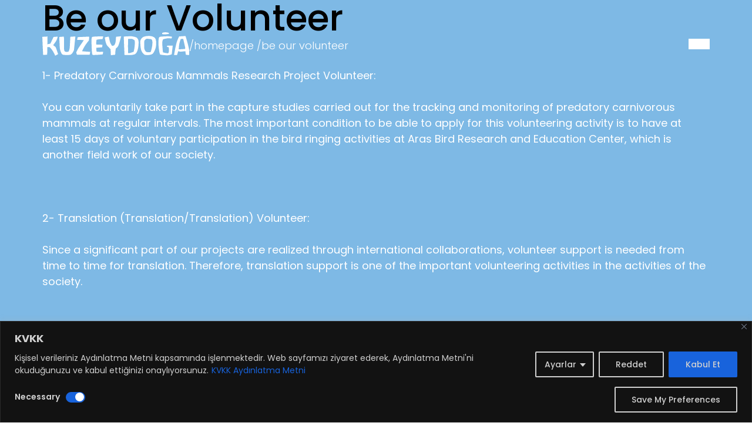

--- FILE ---
content_type: text/css
request_url: https://kuzeydoga.net/wp-content/themes/fm-theme-24/style.css?ver=6.7.4
body_size: 18
content:
/*
Theme Name: Fikirmedya - 2024
Author: Fikirmedya
Author URI: http://www.fikirmedya.com.tr
Description: Fikirmedya tarafından oluşturulmuştur.
*/


--- FILE ---
content_type: text/css
request_url: https://kuzeydoga.net/wp-content/themes/fm-theme-24/assets/css/app.css?v=1769010834&ver=6.7.4
body_size: 10547
content:
@charset "UTF-8";
@import url("https://fonts.googleapis.com/css2?family=Poppins:ital,wght@0,100;0,200;0,300;0,400;0,500;0,600;0,700;0,800;0,900;1,100;1,200;1,300;1,400;1,500;1,600;1,700;1,800;1,900&display=swap");
* {
  box-sizing: border-box;
}

/*Wordpress editor styles start*/
.entry-content img {
  margin: 0 0 1.5em 0;
}

.alignleft,
img.alignleft {
  margin-right: 1.5em;
  display: inline;
  float: left;
}

.alignright,
img.alignright {
  margin-left: 1.5em;
  display: inline;
  float: right;
}

.aligncenter,
img.aligncenter {
  margin-right: auto;
  margin-left: auto;
  display: block;
  clear: both;
}

.wp-caption {
  margin-bottom: 1.5em;
  text-align: center;
  padding-top: 5px;
}

.wp-caption img {
  border: 0 none;
  padding: 0;
  margin: 0;
}

.wp-caption p.wp-caption-text {
  line-height: 1.5;
  font-size: 10px;
  margin: 0;
}

.wp-smiley {
  margin: 0 !important;
  max-height: 1em;
}

blockquote.left {
  margin-right: 20px;
  text-align: right;
  margin-left: 0;
  width: 33%;
  float: left;
}

blockquote.right {
  margin-left: 20px;
  text-align: left;
  margin-right: 0;
  width: 33%;
  float: right;
}

/*Wordpress editor styles end*/
/* Reset CSS */
html,
body,
div,
span,
applet,
object,
iframe,
h1,
h2,
h3,
h4,
h5,
h6,
p,
blockquote,
pre,
a,
abbr,
acronym,
address,
big,
cite,
code,
del,
dfn,
em,
img,
ins,
kbd,
q,
s,
samp,
small,
strike,
strong,
sub,
sup,
tt,
var,
b,
u,
i,
center,
dl,
dt,
dd,
ol,
ul,
li,
fieldset,
form,
label,
legend,
table,
caption,
tbody,
tfoot,
thead,
tr,
th,
td,
article,
aside,
canvas,
details,
embed,
figure,
figcaption,
footer,
header,
hgroup,
menu,
nav,
output,
ruby,
section,
summary,
time,
mark,
audio,
video {
  margin: 0;
  padding: 0;
  border: 0;
  font-size: 100%;
  font: inherit;
  vertical-align: baseline;
  -webkit-font-smoothing: antialiased;
  -moz-osx-font-smoothing: grayscale;
}

/* HTML5 display-role reset for older browsers */
article,
aside,
details,
figcaption,
figure,
footer,
header,
hgroup,
menu,
nav,
section,
img {
  display: block;
}

/* Reset CSS end */
@media (min-width: 1400px) {
  .container {
    max-width: 1260px;
  }
}
:root {
  --color-primary: #c1c4bc;
  --color-secondary: #6bafdf;
  --color-light-text: #b6b6b6;
  --color-normal-100: #000000;
  --color-normal-80: #333333;
  --color-normal-60: #666666;
  --color-normal-40: #9a9a9a;
  --color-normal-20: #bcbcbc;
  --color-secondary-80: #88bfe5;
  --color-secondary-60: #a6cfeb;
  --color-secondary-40: #c4dff2;
  --color-secondary-20: #d4e1e9;
  --color-text-highlight: #ffdf2d;
  --default-font-family: "Poppins", sans-serif;
  --default-font-size: 18px;
}

.color-normal {
  color: var(--color-normal) !important;
}

.color-normal-80 {
  color: var(--color-normal-80) !important;
}

.color-normal-60 {
  color: var(--color-normal-60) !important;
}

.color-normal-40 {
  color: var(--color-normal-40) !important;
}

.color-normal-20 {
  color: var(--color-normal-20) !important;
}

.color-secondary {
  color: var(--color-secondary) !important;
}

.color-secondary-80 {
  color: var(--color-secondary-80) !important;
}

.color-secondary-60 {
  color: var(--color-secondary-60) !important;
}

.color-secondary-40 {
  color: var(--color-secondary-40) !important;
}

.color-secondary-20 {
  color: var(--color-secondary-20) !important;
}

.color-brown {
  color: #5a3d1d !important;
}

@keyframes floating {
  from {
    transform: translateY(-1.5rem) translateX(0);
  }
  50% {
    transform: translateY(1.5rem);
  }
  to {
    transform: translateY(-1.5rem) translateX(0);
  }
}
.animfloat {
  animation: "floating" 10s infinite ease-in-out;
}

.poppins-thin {
  font-family: "Poppins", sans-serif;
  font-weight: 100;
  font-style: normal;
}

.poppins-thin-italic {
  font-family: "Poppins", sans-serif;
  font-weight: 100;
  font-style: italic;
}

.poppins-extralight {
  font-family: "Poppins", sans-serif;
  font-weight: 200;
  font-style: normal;
}

.poppins-extralight-italic {
  font-family: "Poppins", sans-serif;
  font-weight: 200;
  font-style: italic;
}

.poppins-light {
  font-family: "Poppins", sans-serif;
  font-weight: 300;
  font-style: normal;
}

.poppins-light-italic {
  font-family: "Poppins", sans-serif;
  font-weight: 300;
  font-style: italic;
}

.poppins-regular {
  font-family: "Poppins", sans-serif;
  font-weight: 400;
  font-style: normal;
}

.poppins-regular-italic {
  font-family: "Poppins", sans-serif;
  font-weight: 400;
  font-style: italic;
}

.poppins-medium {
  font-family: "Poppins", sans-serif;
  font-weight: 500;
  font-style: normal;
}

.poppins-medium-italic {
  font-family: "Poppins", sans-serif;
  font-weight: 500;
  font-style: italic;
}

.poppins-semibold {
  font-family: "Poppins", sans-serif;
  font-weight: 600;
  font-style: normal;
}

.poppins-semibold-italic {
  font-family: "Poppins", sans-serif;
  font-weight: 600;
  font-style: italic;
}

.poppins-bold {
  font-family: "Poppins", sans-serif;
  font-weight: 700;
  font-style: normal;
}

.poppins-bold-italic {
  font-family: "Poppins", sans-serif;
  font-weight: 700;
  font-style: italic;
}

.poppins-extrabold {
  font-family: "Poppins", sans-serif;
  font-weight: 800;
  font-style: normal;
}

.poppins-extrabold-italic {
  font-family: "Poppins", sans-serif;
  font-weight: 800;
  font-style: italic;
}

.poppins-black {
  font-family: "Poppins", sans-serif;
  font-weight: 900;
  font-style: normal;
}

.poppins-black-italic {
  font-family: "Poppins", sans-serif;
  font-weight: 900;
  font-style: italic;
}

html {
  font-size: var(--default-font-size);
  max-width: 100vw;
  overflow-x: hidden;
}

body {
  font-family: var(--default-font-family);
  font-size: 1rem;
  font-weight: 400;
  line-height: 1.7rem;
  background-color: var(--Light-Main);
  -webkit-font-smoothing: antialiased;
  -moz-osx-font-smoothing: grayscale;
  overflow-x: hidden;
  max-width: 100vw;
  color: var(--color-normal-100);
}

.container-xl {
  --bs-gutter-x: 10rem;
  --bs-gutter-y: 0;
  width: 100%;
  padding-right: calc(var(--bs-gutter-x) * 0.5);
  padding-left: calc(var(--bs-gutter-x) * 0.5);
  margin-right: auto;
  margin-left: auto;
  max-width: calc(1680px + var(--bs-gutter-x));
}
@media (max-width: 1399.98px) {
  .container-xl {
    --bs-gutter-x: 8rem;
  }
}
@media (max-width: 1199.98px) {
  .container-xl {
    --bs-gutter-x: 5rem;
  }
}
@media (max-width: 991.98px) {
  .container-xl {
    --bs-gutter-x: 3rem;
  }
}
@media (max-width: 767.98px) {
  .container-xl {
    --bs-gutter-x: 1.5rem;
  }
}

ul,
ol {
  list-style-position: inside;
  margin-block-end: 2rem;
}

ol:not(.list),
ul:not(.list) {
  font-size: 0.9rem;
  font-weight: 400;
  line-height: 1.7rem;
  list-style: none;
  margin: 0;
}

table {
  border-collapse: collapse;
  border-spacing: 0;
}

a {
  text-decoration: none !important;
  color: var(--color-normal-100);
}
a:hover {
  text-decoration: none !important;
  color: var(--link-hover-color, --color-primary);
}

img {
  display: block;
  max-width: 100%;
  height: auto;
}

/* OVERLAY */
.nav-overlay {
  transition: all 0.1s ease-in-out;
  position: fixed;
  top: 0;
  left: 0;
  width: 100vw;
  height: 100vh;
  background: var(--color-dark-text);
  opacity: 0;
  pointer-events: none;
  z-index: 999;
}
body.submenu-open .nav-overlay {
  opacity: 0.15;
  pointer-events: all;
}
body.mobilemenu-open .nav-overlay {
  opacity: 0.15;
  pointer-events: all;
}

/* SCROLLBAR */
*::-webkit-scrollbar {
  width: 10px;
  height: 4px;
  background-color: var(--color-dark-text);
}

*::-webkit-scrollbar-track {
  box-shadow: inset 0 0 1px var(--color-primary);
}

*::-webkit-scrollbar-thumb {
  background-color: var(--color-primary);
  outline: transparent;
}

/* FOCUS */
:focus {
  outline: none !important;
}

/* PRELOADER */
.page-preloader {
  position: fixed;
  min-width: 100%;
  min-height: 100vh;
  top: 0;
  left: 0;
  z-index: 99999;
  background: var(--color-normal-80);
  display: flex;
  align-items: center;
  justify-content: center;
}
.page-preloader .lds-roller {
  display: inline-block;
  position: relative;
  width: 80px;
  height: 80px;
}
.page-preloader .lds-roller div {
  animation: lds-roller 1.2s cubic-bezier(0.5, 0, 0.5, 1) infinite;
  transform-origin: 40px 40px;
}
.page-preloader .lds-roller div:after {
  content: " ";
  display: block;
  position: absolute;
  width: 7px;
  height: 7px;
  border-radius: 50%;
  background: var(--color-secondary);
  margin: -4px 0 0 -4px;
}
.page-preloader .lds-roller div:nth-child(1) {
  animation-delay: -0.036s;
}
.page-preloader .lds-roller div:nth-child(1):after {
  top: 63px;
  left: 63px;
}
.page-preloader .lds-roller div:nth-child(2) {
  animation-delay: -0.072s;
}
.page-preloader .lds-roller div:nth-child(2):after {
  top: 68px;
  left: 56px;
}
.page-preloader .lds-roller div:nth-child(3) {
  animation-delay: -0.108s;
}
.page-preloader .lds-roller div:nth-child(3):after {
  top: 71px;
  left: 48px;
}
.page-preloader .lds-roller div:nth-child(4) {
  animation-delay: -0.144s;
}
.page-preloader .lds-roller div:nth-child(4):after {
  top: 72px;
  left: 40px;
}
.page-preloader .lds-roller div:nth-child(5) {
  animation-delay: -0.18s;
}
.page-preloader .lds-roller div:nth-child(5):after {
  top: 71px;
  left: 32px;
}
.page-preloader .lds-roller div:nth-child(6) {
  animation-delay: -0.216s;
}
.page-preloader .lds-roller div:nth-child(6):after {
  top: 68px;
  left: 24px;
}
.page-preloader .lds-roller div:nth-child(7) {
  animation-delay: -0.252s;
}
.page-preloader .lds-roller div:nth-child(7):after {
  top: 63px;
  left: 17px;
}
.page-preloader .lds-roller div:nth-child(8) {
  animation-delay: -0.288s;
}
.page-preloader .lds-roller div:nth-child(8):after {
  top: 56px;
  left: 12px;
}
@keyframes lds-roller {
  0% {
    transform: rotate(0deg);
  }
  100% {
    transform: rotate(360deg);
  }
}

/* SCROLLTO TOP */
#scrollToTop {
  transition: all 0.4s ease-in-out;
  position: fixed;
  right: 2rem;
  bottom: 2rem;
  opacity: 0;
  pointer-events: none;
  width: 3rem;
  height: 3rem;
  border: solid 1px var(--color-primary);
  border-radius: 50%;
  text-align: center;
  cursor: pointer;
  z-index: 99;
  background-color: white;
}
#scrollToTop.showme {
  opacity: 1;
  pointer-events: all;
}
#scrollToTop i.fa {
  font-size: 2rem;
  color: var(--color-primary);
  line-height: 2.5rem;
}
#scrollToTop:hover {
  background-color: var(--color-primary);
}
#scrollToTop:hover i.fa {
  color: white;
}

/* SVG */
svg.icon {
  display: inline-block;
  vertical-align: middle;
  width: 1em;
  height: 1em;
  stroke-width: 0;
  stroke: currentColor;
  fill: currentColor;
}

/* Responsive Video Embed */
.video-container {
  position: relative;
  padding-bottom: 56.25%;
  padding-top: 30px;
  height: 0;
  overflow: hidden;
  max-width: 100%;
  height: auto;
}
.video-container iframe,
.video-container object,
.video-container embed {
  position: absolute;
  top: 0;
  left: 0;
  width: 100%;
  height: 100%;
}

/* Breadcrumbs */
.breadcrumb-wrapper {
  padding-top: 5px;
}
@media (max-width: 767.98px) {
  .breadcrumb-wrapper {
    display: none;
  }
}
.breadcrumb-wrapper .breadcrumb {
  display: flex;
  align-items: center;
  justify-content: flex-start;
  gap: 0;
  flex-direction: row;
  margin-bottom: 0;
  font-family: var(--default-font-family);
  font-size: 17px;
  font-style: normal;
  font-weight: 300;
  line-height: normal;
}
.breadcrumb-wrapper .breadcrumb > li::before {
  display: none;
}
.breadcrumb-wrapper .breadcrumb > li a,
.breadcrumb-wrapper .breadcrumb > li span {
  color: #fff;
  font-size: var(--default-font-size);
  font-style: normal;
  font-weight: 300;
  line-height: normal;
}
@media (max-width: 767.98px) {
  .breadcrumb-wrapper .breadcrumb > li a,
  .breadcrumb-wrapper .breadcrumb > li span {
    font-size: 10px;
  }
}
.breadcrumb-wrapper .breadcrumb > li a:hover {
  color: var(--color-normal-100);
}
.breadcrumb-wrapper .breadcrumb > li:first-child * {
  font-weight: 300;
}
.breadcrumb-wrapper .breadcrumb > li:not(:last-child) {
  position: relative;
}
.breadcrumb-wrapper .breadcrumb > li:not(:last-child)::after {
  display: inline;
  content: "/";
  color: #fff;
}

/* Site */
.main-content-wrapper {
  width: 100vw;
  max-width: 100vw;
  overflow-x: hidden;
}

.page-hero {
  position: relative;
  width: 100%;
  min-height: 480px;
  display: flex;
  align-items: center;
  justify-content: center;
  gap: 0;
  flex-direction: row;
  overflow: hidden;
}
.page-hero .hero-front {
  position: relative;
  width: 100%;
  display: flex;
  align-items: center;
  justify-content: center;
  gap: 0;
  flex-direction: row;
  z-index: 10;
}
.page-hero .hero-front h1.page-heading {
  font-size: 3.22rem;
  line-height: 1.5;
  font-weight: 700;
  margin: 0;
  color: #fff;
}
@media (max-width: 991.98px) {
  .page-hero .hero-front h1.page-heading {
    font-size: clamp(1.25rem, 8vw, 2rem);
    line-height: 1;
  }
}
.page-hero .hero-background {
  position: absolute;
  top: 0;
  left: 0;
  width: 100%;
  height: 100%;
  z-index: 0;
}
.page-hero .hero-background img {
  width: 100%;
  height: 100%;
  -o-object-fit: cover;
     object-fit: cover;
  -o-object-position: center center;
     object-position: center center;
}
.page-hero.hero-fullscreen {
  min-height: 100vh;
  display: flex;
  align-items: flex-end;
  justify-content: center;
  gap: 0;
  flex-direction: row;
}
.page-hero.hero-fullscreen .hero-front {
  display: flex;
  align-items: flex-end;
  justify-content: center;
  gap: 0;
  flex-direction: row;
  z-index: 10;
  padding-block-end: 5rem;
}
.page-hero.hero-fullscreen .hero-front h1.page-heading {
  font-size: 3.22rem;
  line-height: 1;
  font-weight: 700;
  margin: 0;
  color: #000;
}
.page-hero.hero-fullscreen .hero-background img {
  -o-object-position: center bottom;
     object-position: center bottom;
}
.page-hero::after {
  display: block;
  width: 100%;
  height: 7rem;
  content: "";
  position: absolute;
  left: 0;
  bottom: 0;
  background-image: url("../images/white-brush.png");
  background-repeat: no-repeat;
  background-size: cover;
  background-position: bottom center;
  transform-origin: center;
  transform: rotateZ(180deg);
}

.form-wrapper label {
  font-size: 1rem;
  font-weight: 300;
}
.form-wrapper input[type=text],
.form-wrapper input[type=email],
.form-wrapper input[type=tel],
.form-wrapper input[type=url],
.form-wrapper input[type=number] {
  width: 100%;
  background-color: #fff;
  border-radius: 0;
  border: none;
  color: var(--color-normal-100);
  font-family: var(--default-font-family);
  font-size: 1rem;
  font-style: normal;
  font-weight: 300;
  line-height: 150%; /* 25.5px */
  margin-bottom: 1rem;
  padding: 0.35rem;
}
.form-wrapper input[type=text]::-webkit-input-placeholder,
.form-wrapper input[type=email]::-webkit-input-placeholder,
.form-wrapper input[type=tel]::-webkit-input-placeholder,
.form-wrapper input[type=url]::-webkit-input-placeholder,
.form-wrapper input[type=number]::-webkit-input-placeholder {
  opacity: 0.3;
}
.form-wrapper input[type=text]::-moz-placeholder,
.form-wrapper input[type=email]::-moz-placeholder,
.form-wrapper input[type=tel]::-moz-placeholder,
.form-wrapper input[type=url]::-moz-placeholder,
.form-wrapper input[type=number]::-moz-placeholder {
  opacity: 0.3;
}
.form-wrapper input[type=text]:-ms-input-placeholder,
.form-wrapper input[type=email]:-ms-input-placeholder,
.form-wrapper input[type=tel]:-ms-input-placeholder,
.form-wrapper input[type=url]:-ms-input-placeholder,
.form-wrapper input[type=number]:-ms-input-placeholder {
  opacity: 0.3;
}
.form-wrapper input[type=text]:-moz-placeholder,
.form-wrapper input[type=email]:-moz-placeholder,
.form-wrapper input[type=tel]:-moz-placeholder,
.form-wrapper input[type=url]:-moz-placeholder,
.form-wrapper input[type=number]:-moz-placeholder {
  opacity: 0.3;
}
.form-wrapper input[type=text]:focus,
.form-wrapper input[type=email]:focus,
.form-wrapper input[type=tel]:focus,
.form-wrapper input[type=url]:focus,
.form-wrapper input[type=number]:focus {
  outline: none !important;
}
.form-wrapper input[type=text].wpcf7-not-valid,
.form-wrapper input[type=email].wpcf7-not-valid,
.form-wrapper input[type=tel].wpcf7-not-valid,
.form-wrapper input[type=url].wpcf7-not-valid,
.form-wrapper input[type=number].wpcf7-not-valid {
  border: solid 1px red;
}
.form-wrapper textarea {
  width: 100%;
  background-color: #fff;
  border-radius: 0;
  border: none;
  color: var(--color-normal-100);
  font-family: var(--default-font-family);
  font-size: 1rem;
  font-style: normal;
  font-weight: 300;
  line-height: 150%; /* 25.5px */
  margin-bottom: 1rem;
  padding: 0.35rem;
  height: 150px;
}
.form-wrapper textarea::-webkit-input-placeholder {
  opacity: 0.3;
}
.form-wrapper textarea::-moz-placeholder {
  opacity: 0.3;
}
.form-wrapper textarea:-ms-input-placeholder {
  opacity: 0.3;
}
.form-wrapper textarea:-moz-placeholder {
  opacity: 0.3;
}
.form-wrapper textarea:focus {
  outline: none !important;
}
.form-wrapper textarea.wpcf7-not-valid {
  border: solid 1px red;
}
.form-wrapper .form-info-area {
  border: 3px solid var(--color-normal-40);
  border-radius: 8px;
  padding: 26px;
  margin-bottom: 1rem;
}
.form-wrapper .form-info-area > p:last-child {
  margin-bottom: 0;
}
.form-wrapper label {
  font-size: 1rem;
  line-height: 1.75rem;
  margin-bottom: 0.25rem;
}
.form-wrapper p {
  margin-bottom: 1rem;
}
.form-wrapper .wpcf7-checkbox,
.form-wrapper .wpcf7-acceptance,
.form-wrapper .gfield_checkbox {
  display: flex;
  align-items: flex-start;
  justify-content: space-between;
  flex-direction: column;
  flex-wrap: wrap;
  gap: 1rem;
  margin-bottom: 1rem;
}
.form-wrapper .wpcf7-checkbox > *,
.form-wrapper .wpcf7-acceptance > *,
.form-wrapper .gfield_checkbox > * {
  flex: 1 0 calc(50% - 0.5rem);
}
.form-wrapper .wpcf7-checkbox label,
.form-wrapper .wpcf7-acceptance label,
.form-wrapper .gfield_checkbox label {
  line-height: 1;
}
.form-wrapper .wpcf7-checkbox label span.wpcf7-list-item-label,
.form-wrapper .wpcf7-acceptance label span.wpcf7-list-item-label,
.form-wrapper .gfield_checkbox label span.wpcf7-list-item-label {
  color: var(--color-normal-100);
  font-family: var(--default-font-family);
  font-size: 14px;
  font-style: normal;
  font-weight: 400;
  line-height: 26px; /* 288.889% */
}
.form-wrapper .wpcf7-checkbox label span.wpcf7-list-item-label a,
.form-wrapper .wpcf7-acceptance label span.wpcf7-list-item-label a,
.form-wrapper .gfield_checkbox label span.wpcf7-list-item-label a {
  color: var(--color-normal-100);
  text-decoration: underline !important;
}
@media (max-width: 991.98px) {
  .form-wrapper .wpcf7-checkbox > *,
  .form-wrapper .wpcf7-acceptance > *,
  .form-wrapper .gfield_checkbox > * {
    flex: 1 0 100%;
  }
}
@media (max-width: 767.98px) {
  .form-wrapper .wpcf7-checkbox > *,
  .form-wrapper .wpcf7-acceptance > *,
  .form-wrapper .gfield_checkbox > * {
    flex: 1 0 calc(50% - 0.5rem);
  }
}
@media (max-width: 575.98px) {
  .form-wrapper .wpcf7-checkbox > *,
  .form-wrapper .wpcf7-acceptance > *,
  .form-wrapper .gfield_checkbox > * {
    flex: 1 0 100%;
  }
}
.form-wrapper .wpcf7-not-valid-tip {
  display: block;
  height: 0;
  font-size: 0.65rem;
  color: red;
  transform: translateY(-1.75rem);
  text-align: right;
}
.form-wrapper .wpcf7-response-output {
  display: block;
  margin: 0 auto;
  text-align: center;
  font-size: 1.2rem;
  border-radius: 1.5rem;
  padding: 1rem;
}

blockquote,
q,
blockquote {
  color: var(--color-normal-100);
  font-family: var(--default-font-family);
  font-size: 1.5rem;
  font-style: italic;
  font-weight: 400;
  line-height: normal;
  margin-bottom: 1.5rem;
}
blockquote p,
q p,
blockquote p {
  color: var(--color-normal-100);
  font-family: var(--default-font-family);
  font-size: 1.5rem;
  font-style: italic;
  font-weight: 400;
  line-height: normal;
  margin-bottom: 1.5rem;
}
blockquote strong,
q strong,
blockquote strong {
  font-weight: 600;
}

strong {
  font-weight: 700;
}

p {
  color: var(--color-normal-100);
  font-family: var(--default-font-family);
  font-size: var(--default-font-size, 1rem);
  font-style: normal;
  font-weight: 400;
  line-height: normal;
  margin-bottom: 1.5rem;
}
p strong,
p b {
  font-weight: 700;
}
p i,
p em {
  font-style: italic;
}

sup,
sub {
  font-size: 0.65rem;
}

h1,
.h1,
h2,
.h2,
h3,
.h3,
h4,
.h4,
h5,
.h5,
h6,
.h6 {
  font-weight: 500;
  line-height: 1.2;
  margin-bottom: 1rem;
  color: var(--color-normal-100);
  font-family: var(--default-font-family);
}
h1 small,
.h1 small,
h2 small,
.h2 small,
h3 small,
.h3 small,
h4 small,
.h4 small,
h5 small,
.h5 small,
h6 small,
.h6 small {
  font-size: 1rem;
  font-weight: 400;
}
h1.highlight,
.h1.highlight,
h2.highlight,
.h2.highlight,
h3.highlight,
.h3.highlight,
h4.highlight,
.h4.highlight,
h5.highlight,
.h5.highlight,
h6.highlight,
.h6.highlight {
  position: relative;
  display: block;
  z-index: 5;
  width: -moz-fit-content;
  width: fit-content;
  line-height: 1;
}
h1.highlight::after,
.h1.highlight::after,
h2.highlight::after,
.h2.highlight::after,
h3.highlight::after,
.h3.highlight::after,
h4.highlight::after,
.h4.highlight::after,
h5.highlight::after,
.h5.highlight::after,
h6.highlight::after,
.h6.highlight::after {
  position: absolute;
  content: "";
  width: calc(100% + 20px);
  height: 35%;
  bottom: 0;
  left: 50%;
  transform: translate(-50%, -40%);
  z-index: -1;
  background-color: var(--color-text-highlight);
}

h1,
.h1 {
  font-size: 3.438rem;
  line-height: 3.438rem;
}
h1.title-lg,
.h1.title-lg {
  font-size: 3rem;
  line-height: 4.5rem;
}
@media (max-width: 767.98px) {
  h1.title-lg,
  .h1.title-lg {
    font-size: 2.25rem;
    line-height: 3.438rem;
  }
}

h2,
.h2 {
  font-size: 3rem;
}
@media (max-width: 1199.98px) {
  h2,
  .h2 {
    font-size: 2.5rem;
    line-height: 1.2;
  }
}

h3,
.h3 {
  font-size: 2.5rem;
}

h4,
.h4 {
  font-size: 2rem;
}

h5,
.h5 {
  font-size: 1.5rem;
}

h6,
.h6 {
  font-size: 1rem;
}

.font-normal {
  font-weight: 400;
}

.font-medium {
  font-weight: 500;
}

.font-semibold {
  font-weight: 600;
}

.font-bold {
  font-weight: 900;
}

.btn {
  transition: all 0.2s ease-in-out;
  background-color: #ffffff;
  color: var(--color-secondary);
  font-size: 0.85rem;
  line-height: 1.25rem;
  font-weight: 600;
  display: inline-flex;
  align-items: center;
  justify-content: center;
  width: auto;
  padding: 0.25rem 1rem;
  border-radius: 1.5rem;
  border: solid 1px #ffffff;
}
.btn:hover {
  background-color: transparent;
  color: #ffffff;
}
.btn.btn-filled {
  border: solid 1px #ffffff;
}
.btn.btn-holo {
  background-color: transparent;
  color: #ffffff;
  font-weight: 300;
}
.btn.btn-holo:hover {
  background-color: #ffffff;
  color: var(--color-secondary);
}
.btn.btn-submit {
  border-radius: 0;
  background-color: #638e1d;
  border: none;
  color: #fff;
}
.btn.btn-submit:hover {
  background-color: #fff;
  color: #638e1d;
}
.btn.btn-yellow {
  background-color: var(--color-text-highlight);
  border: none;
  border-radius: 4px;
  font-size: 1.75rem;
  color: #000;
  padding: 0.75rem 2rem;
}
.btn.btn-yellow:hover {
  background-color: var(--color-normal-100);
  color: var(--color-text-highlight);
}

.video-cover-btn {
  display: block;
  position: relative;
  width: 100%;
  aspect-ratio: 192/76;
  overflow: hidden;
  cursor: pointer;
  background-color: #202020;
}
.video-cover-btn img {
  display: block;
  width: 100%;
  min-height: 100%;
  -o-object-fit: cover;
     object-fit: cover;
  z-index: 0;
  margin: 0;
}
.video-cover-btn::after {
  transition: all 0.4s ease-in-out;
  content: "";
  display: block;
  width: 52.9px;
  height: 61.077px;
  position: absolute;
  top: 50%;
  left: 50%;
  transform: translate(-50%, -50%);
  background-image: url("../images/play-icon.svg");
  background-repeat: no-repeat;
  background-position: center;
  background-size: contain;
  z-index: 10;
}
.video-cover-btn:hover::after, .video-cover-btn:focus-within::after {
  transform: translate(-50%, -50%) scale(1.1);
}

.video-link {
  display: block;
  position: relative;
  width: 100%;
  aspect-ratio: 16/9;
  overflow: hidden;
  cursor: pointer;
  background-color: #202020;
  border-radius: 30px;
}
.video-link img {
  display: block;
  width: 100%;
  min-height: 100%;
  -o-object-fit: cover;
     object-fit: cover;
  z-index: 0;
  margin: 0;
}
.video-link::after {
  transition: all 0.4s ease-in-out;
  content: "";
  display: block;
  width: 52.9px;
  height: 61.077px;
  position: absolute;
  top: 50%;
  left: 50%;
  transform: translate(-50%, -50%);
  background-image: url("../images/play-icon.svg");
  background-repeat: no-repeat;
  background-position: center;
  background-size: contain;
  z-index: 10;
}
.video-link:hover::after, .video-link:focus-within::after {
  transform: translate(-50%, -50%) scale(1.1);
}

.fullscreen-temp {
  width: 100%;
  min-height: 100vh;
  background-color: #ccc;
}

.parallax-intro {
  position: relative;
  width: 100%;
  height: 100vh;
  overflow: hidden;
}
.parallax-intro .parallax-content {
  position: relative;
  z-index: 99;
  display: flex;
  align-items: flex-end;
  justify-content: center;
  gap: 0;
  flex-direction: row;
  height: calc(100% - clamp(8rem, 5vh, 20rem));
}
.parallax-intro .parallax-content .content-inner {
  display: flex;
  align-items: center;
  justify-content: space-between;
  gap: 1rem;
  flex-direction: row;
}
.parallax-intro .parallax-content .content-inner .content-left {
  flex: 0 0 max-content;
  display: flex;
  align-items: center;
  justify-content: space-between;
  gap: 1rem;
  flex-direction: row;
}
.parallax-intro .parallax-content .content-inner .content-right {
  flex: 0 0 min-content;
}
@media (max-width: 767.98px) {
  .parallax-intro .parallax-content .content-inner {
    flex-direction: column;
  }
}
.parallax-intro img {
  position: absolute;
  width: 100%;
  height: 100%;
  -o-object-fit: cover;
     object-fit: cover;
  -o-object-position: center;
     object-position: center;
  transform: translateY(var(--translateY)) scale(var(--zoom, 1));
  will-change: transform;
}
@media (max-width: 991.98px) {
  .parallax-intro img.shrink {
    -o-object-fit: contain;
       object-fit: contain;
  }
}
.parallax-intro img.stick-to-bottom {
  -o-object-position: bottom center;
     object-position: bottom center;
  scale: 1.01;
}

.home-sections {
  display: flex;
  align-items: center;
  justify-content: center;
  gap: 0;
  flex-direction: row;
  position: relative;
  display: block;
  width: 100%;
  height: auto;
}
.home-sections .section-bg {
  position: absolute;
  top: 0;
  left: 0;
  width: 100%;
  height: 100%;
  z-index: -1;
  overflow: hidden;
}
.home-sections .section-bg img {
  width: 100%;
  height: 100%;
  -o-object-fit: cover;
     object-fit: cover;
}
.home-sections .content-wrapper {
  max-width: var(--max-width, 100%);
  margin-inline: auto;
}
.home-sections .content-wrapper p {
  font-size: 1.4rem;
  line-height: 2rem;
  font-weight: 300;
}
@media (max-width: 1399.98px) {
  .home-sections .content-wrapper p {
    font-size: 1rem;
    line-height: 1.2rem;
  }
}
.home-sections .content-wrapper a.read-more {
  display: flex;
  align-items: center;
  justify-content: flex-end;
  gap: 1ch;
  font-size: 1rem;
  font-weight: 600;
}
.home-sections.home-about-section {
  --max-width: 100%;
  padding-block: 4rem;
}
.home-sections.home-about-section img {
  width: 100%;
  max-width: var(--max-width, 100%);
  margin-inline: auto;
}
@media (max-width: 991.98px) {
  .home-sections.home-about-section img {
    margin-block-end: 2rem;
  }
}
.home-sections.home-about-section .content-wrapper p {
  color: var(--color-light-text);
}
@media (max-width: 1399.98px) {
  .home-sections.home-about-section .content-wrapper p {
    font-size: 1rem;
    line-height: 1.2rem;
  }
}
@media (max-width: 991.98px) {
  .home-sections.home-about-section {
    --max-width: 450px;
  }
}
.home-sections.home-research-predators-section {
  min-height: 100vh;
  padding-block: 7rem;
}
@media (max-width: 991.98px) {
  .home-sections.home-research-predators-section {
    --max-width: 450px;
  }
}
.home-sections.home-research-predators-section .content-wrapper {
  margin-block-end: 3rem;
}
.home-sections.home-research-predators-section .content-wrapper h1,
.home-sections.home-research-predators-section .content-wrapper h2,
.home-sections.home-research-predators-section .content-wrapper h3,
.home-sections.home-research-predators-section .content-wrapper h4 {
  font-size: clamp(2rem, 4vw, 3.4rem);
  color: #fff;
  text-wrap: balance;
  text-align: center;
}
.home-sections.home-research-predators-section .content-wrapper p {
  color: #fff;
  font-weight: 400;
  text-align: justify;
}
@media (max-width: 1399.98px) {
  .home-sections.home-research-predators-section .content-wrapper p {
    font-size: 1rem;
    line-height: 1.2rem;
  }
}
.home-sections.home-research-predators-section .content-wrapper a.read-more {
  color: #fff;
}
.home-sections.home-research-predators-section .research-boxes {
  display: flex;
  align-items: stretch;
  justify-content: space-between;
  gap: 2rem;
  flex-direction: row;
}
.home-sections.home-research-predators-section .research-boxes .research-box {
  flex: 1;
}
.home-sections.home-research-predators-section .research-boxes .research-box a {
  transition: all 0.2s ease-in-out;
  position: relative;
  width: 100%;
  height: 100%;
  display: flex;
  align-items: center;
  justify-content: flex-start;
  gap: 1rem;
  flex-direction: column;
  padding: 3rem 1rem;
  background-color: #d6d6d6;
  border: solid 1px #d6d6d6;
}
.home-sections.home-research-predators-section .research-boxes .research-box a .box-image {
  display: flex;
  align-items: center;
  justify-content: center;
  gap: 0;
  flex-direction: row;
  width: 150px;
  height: 150px;
}
.home-sections.home-research-predators-section .research-boxes .research-box a .box-image img {
  transition: all 0.2s ease-in-out;
  display: block;
  width: 100%;
  height: 100%;
  -o-object-fit: contain;
     object-fit: contain;
  -o-object-position: bottom center;
     object-position: bottom center;
  opacity: 0.15;
  filter: invert(0);
}
@media (max-width: 991.98px) {
  .home-sections.home-research-predators-section .research-boxes .research-box a .box-image {
    flex: 1 0 25%;
  }
  .home-sections.home-research-predators-section .research-boxes .research-box a .box-image img {
    -o-object-position: center;
       object-position: center;
  }
}
@media (max-width: 767.98px) {
  .home-sections.home-research-predators-section .research-boxes .research-box a .box-image {
    width: 250px;
    height: 250px;
    position: absolute;
    bottom: 0;
    left: 0;
    opacity: 0.5;
  }
  .home-sections.home-research-predators-section .research-boxes .research-box a .box-image img {
    -o-object-position: bottom left;
       object-position: bottom left;
  }
}
.home-sections.home-research-predators-section .research-boxes .research-box a .box-content {
  text-align: center;
  padding-inline: 1rem;
}
.home-sections.home-research-predators-section .research-boxes .research-box a .box-content > * {
  transition: all 0.2s ease-in-out;
}
.home-sections.home-research-predators-section .research-boxes .research-box a .box-content h3 {
  font-weight: 400;
  margin-bottom: 0;
}
.home-sections.home-research-predators-section .research-boxes .research-box a .box-content p {
  font-size: 1rem;
  line-height: 1.5rem;
  margin-block-end: 0;
}
@media (max-width: 1199.98px) {
  .home-sections.home-research-predators-section .research-boxes .research-box a .box-content h3 {
    font-size: 2rem;
  }
  .home-sections.home-research-predators-section .research-boxes .research-box a .box-content p {
    font-size: 0.75rem;
  }
}
.home-sections.home-research-predators-section .research-boxes .research-box a:hover, .home-sections.home-research-predators-section .research-boxes .research-box a:focus-within {
  background-color: rgba(0, 0, 0, 0.35);
}
.home-sections.home-research-predators-section .research-boxes .research-box a:hover .box-image img, .home-sections.home-research-predators-section .research-boxes .research-box a:focus-within .box-image img {
  opacity: 1;
  filter: invert(1);
}
.home-sections.home-research-predators-section .research-boxes .research-box a:hover .box-content > *, .home-sections.home-research-predators-section .research-boxes .research-box a:focus-within .box-content > * {
  color: #fff;
}
@media (max-width: 1399.98px) {
  .home-sections.home-research-predators-section .research-boxes .research-box a {
    padding: 1.5rem 0.75rem;
  }
}
@media (max-width: 991.98px) {
  .home-sections.home-research-predators-section .research-boxes .research-box a {
    min-height: 350px;
    flex-direction: row;
    align-items: center;
    justify-content: flex-start;
  }
}
@media (max-width: 991.98px) {
  .home-sections.home-research-predators-section .research-boxes {
    flex-direction: column;
  }
}
.home-sections.home-research-birds-section {
  padding-block: 7rem;
}
@media (max-width: 991.98px) {
  .home-sections.home-research-birds-section {
    --max-width: 450px;
  }
}
.home-sections.home-research-birds-section .content-wrapper {
  margin-block-end: 3rem;
}
.home-sections.home-research-birds-section .content-wrapper h1,
.home-sections.home-research-birds-section .content-wrapper h2,
.home-sections.home-research-birds-section .content-wrapper h3,
.home-sections.home-research-birds-section .content-wrapper h4 {
  font-size: clamp(2rem, 4vw, 3.4rem);
  color: var(--color-light-text);
}
.home-sections.home-research-birds-section .content-wrapper p {
  color: #4e4e4e;
  font-weight: 400;
  text-align: justify;
}
@media (max-width: 1399.98px) {
  .home-sections.home-research-birds-section .content-wrapper p {
    font-size: 1rem;
    line-height: 1.2rem;
  }
}
.home-sections.home-research-birds-section .content-wrapper a.read-more {
  color: #4e4e4e;
}
.home-sections.home-research-birds-section .research-boxes {
  display: flex;
  align-items: stretch;
  justify-content: space-between;
  gap: 2rem;
  flex-direction: row;
  counter-reset: section;
}
.home-sections.home-research-birds-section .research-boxes .research-box {
  flex: 1;
  min-height: 300px;
  width: 100%;
  max-width: var(--max-width, 100%);
}
.home-sections.home-research-birds-section .research-boxes .research-box a {
  transition: all 0.2s ease-in-out;
  position: relative;
  width: 100%;
  height: 100%;
  display: flex;
  align-items: stretch;
  justify-content: center;
  gap: 1rem;
  flex-direction: row;
}
.home-sections.home-research-birds-section .research-boxes .research-box a .box-image {
  position: relative;
  z-index: 5;
  flex: 0 0 120px;
}
.home-sections.home-research-birds-section .research-boxes .research-box a .box-image img {
  width: 100%;
  height: 100%;
  -o-object-fit: contain;
     object-fit: contain;
  -o-object-position: center;
     object-position: center;
}
.home-sections.home-research-birds-section .research-boxes .research-box a .box-content {
  position: relative;
  z-index: 5;
  flex: 1;
  display: flex;
  align-items: flex-start;
  justify-content: center;
  gap: 0;
  flex-direction: column;
}
.home-sections.home-research-birds-section .research-boxes .research-box a .box-content h4 {
  margin: 0;
}
.home-sections.home-research-birds-section .research-boxes .research-box a .box-content p {
  margin: 0;
}
.home-sections.home-research-birds-section .research-boxes .research-box a::before {
  counter-increment: section;
  content: counter(section, decimal);
  position: absolute;
  z-index: 0;
  left: 0;
  top: 50%;
  transform: translateY(-50%);
  font-size: 18rem;
  font-weight: 700;
  opacity: 0.05;
  pointer-events: none;
}
@media (min-width: 992px) {
  .home-sections.home-research-birds-section .research-boxes .research-box:nth-child(2) a::before {
    left: 50%;
    transform: translate(-50%, -50%);
  }
  .home-sections.home-research-birds-section .research-boxes .research-box:nth-child(3) a::before {
    left: unset;
    right: 0;
  }
}
@media (max-width: 991.98px) {
  .home-sections.home-research-birds-section .research-boxes {
    display: flex;
    align-items: center;
    justify-content: center;
    gap: 2rem;
    flex-direction: column;
  }
}
.home-sections.area-protect-section {
  padding-block: 7rem;
  background-color: #eeeeee;
}
.home-sections.area-protect-section .area-protection {
  position: relative;
  display: flex;
  align-items: center;
  justify-content: flex-start;
  gap: 0;
  flex-direction: column;
  border: solid 2px #d6d6d6;
}
.home-sections.area-protect-section .area-protection h2 {
  position: absolute;
  left: 50%;
  top: 0;
  transform: translate(-50%, -50%);
  display: inline-block;
  width: auto;
  margin-inline: auto;
  background-color: #eeeeee;
  padding-inline: 1rem;
  font-size: clamp(2rem, 10vw, 4.5rem);
  line-height: 1;
  font-weight: 100;
  text-wrap: nowrap;
}
.home-sections.area-protect-section .area-protection .area-boxes {
  width: 100%;
  display: flex;
  align-items: center;
  justify-content: center;
  gap: 2rem;
  flex-direction: row;
  padding: 4.5rem 2rem 4rem;
  counter-reset: section;
}
.home-sections.area-protect-section .area-protection .area-boxes .area-box {
  flex: 1;
}
.home-sections.area-protect-section .area-protection .area-boxes .area-box a {
  position: relative;
  display: flex;
  align-items: center;
  justify-content: center;
  gap: 0;
  flex-direction: row;
  min-height: 200px;
  text-align: center;
  font-size: 2rem;
  line-height: 2rem;
}
.home-sections.area-protect-section .area-protection .area-boxes .area-box a::before {
  counter-increment: section;
  content: counter(section, decimal);
  position: absolute;
  z-index: 0;
  left: 0;
  top: 50%;
  transform: translateY(-50%);
  font-size: 18rem;
  font-weight: 700;
  opacity: 0.05;
  pointer-events: none;
}
@media (min-width: 992px) {
  .home-sections.area-protect-section .area-protection .area-boxes .area-box:nth-child(2) a::before {
    left: 50%;
    transform: translate(-50%, -50%);
  }
  .home-sections.area-protect-section .area-protection .area-boxes .area-box:nth-child(3) a::before {
    left: unset;
    right: 0;
  }
}
@media (max-width: 1199.98px) {
  .home-sections.area-protect-section .area-protection .area-boxes .area-box a {
    font-size: 1.5rem;
    min-height: 150px;
  }
  .home-sections.area-protect-section .area-protection .area-boxes .area-box a::before {
    font-size: 15rem;
  }
}
@media (max-width: 991.98px) {
  .home-sections.area-protect-section .area-protection .area-boxes .area-box a {
    min-height: 250px;
  }
  .home-sections.area-protect-section .area-protection .area-boxes .area-box a::before {
    left: 50%;
    top: 50%;
    transform: translate(-50%, -50%);
  }
}
@media (max-width: 991.98px) {
  .home-sections.area-protect-section .area-protection .area-boxes {
    display: flex;
    align-items: center;
    justify-content: center;
    gap: 2rem;
    flex-direction: column;
  }
}
.home-sections.project-box-section {
  min-height: 100vh;
  padding-block: 7rem;
}
@media (max-width: 991.98px) {
  .home-sections.project-box-section {
    --max-width: 450px;
  }
}
.home-sections.project-box-section .project-boxes {
  display: flex;
  align-items: stretch;
  justify-content: space-between;
  gap: 2rem;
  flex-direction: row;
}
.home-sections.project-box-section .project-boxes .project-box {
  transition: all 0.2s ease-in-out;
  flex: 1;
  padding: 2rem;
  min-height: 600px;
  display: flex;
  align-items: flex-start;
  justify-content: flex-end;
  gap: 0;
  flex-direction: column;
  background-color: rgba(255, 255, 255, 0.8);
  border: solid 2px rgba(255, 255, 255, 0.8);
}
.home-sections.project-box-section .project-boxes .project-box h3 {
  transition: all 0.2s ease-in-out;
  font-size: 4rem;
  font-weight: 100;
  line-height: 1;
}
.home-sections.project-box-section .project-boxes .project-box .desc {
  transition: all 0.2s ease-in-out;
  max-height: 0;
  overflow: hidden;
}
.home-sections.project-box-section .project-boxes .project-box .desc p {
  color: inherit;
  font-weight: 300;
}
.home-sections.project-box-section .project-boxes .project-box:hover, .home-sections.project-box-section .project-boxes .project-box:focus-within {
  background-color: rgba(0, 0, 0, 0.5);
}
.home-sections.project-box-section .project-boxes .project-box:hover h3, .home-sections.project-box-section .project-boxes .project-box:focus-within h3 {
  color: #ffffff;
}
.home-sections.project-box-section .project-boxes .project-box:hover .desc, .home-sections.project-box-section .project-boxes .project-box:focus-within .desc {
  max-height: 500px;
  color: #ffffff;
}
.home-sections.project-box-section .project-boxes .project-box:hover .read-more, .home-sections.project-box-section .project-boxes .project-box:focus-within .read-more {
  color: #ffffff;
}
.home-sections.project-box-section .project-boxes .project-box:hover .read-more .bi::before, .home-sections.project-box-section .project-boxes .project-box:focus-within .read-more .bi::before {
  transform: rotateX(180deg);
}
@media (max-width: 1199.98px) {
  .home-sections.project-box-section .project-boxes .project-box h3 {
    font-size: 3rem;
  }
}
@media (max-width: 991.98px) {
  .home-sections.project-box-section .project-boxes .project-box {
    min-height: 300px;
  }
  .home-sections.project-box-section .project-boxes .project-box h3 {
    font-size: 4rem;
  }
  .home-sections.project-box-section .project-boxes .project-box h3 span {
    display: none;
  }
  .home-sections.project-box-section .project-boxes .project-box .desc {
    max-height: 500px;
  }
}
@media (max-width: 767.98px) {
  .home-sections.project-box-section .project-boxes .project-box h3 {
    font-size: clamp(2rem, 10vw, 3rem);
  }
}
@media (max-width: 991.98px) {
  .home-sections.project-box-section .project-boxes {
    flex-direction: column;
  }
}
.home-sections.resource-section {
  padding-block: 7rem;
}
.home-sections.resource-section .resource-boxes {
  display: flex;
  align-items: stretch;
  justify-content: center;
  gap: 2rem;
  flex-direction: row;
  flex-wrap: wrap;
}
.home-sections.resource-section .resource-boxes .resource-box {
  flex: 1;
}
.home-sections.resource-section .resource-boxes .resource-box a {
  display: flex;
  align-items: center;
  justify-content: center;
  gap: 0.5rem;
  flex-direction: column;
  padding: 2rem;
  border: solid 2px #c6c7be;
  width: 100%;
  min-height: 100%;
}
.home-sections.resource-section .resource-boxes .resource-box a h4 {
  color: #c6c7be;
  font-size: 1.25rem;
  line-height: 3rem;
  margin: 0;
}
@media (max-width: 1399.98px) {
  .home-sections.resource-section .resource-boxes .resource-box a h4 {
    font-size: 1.25rem;
    line-height: 2rem;
  }
}
@media (max-width: 1199.98px) {
  .home-sections.resource-section .resource-boxes .resource-box a h4 {
    font-size: 1rem;
    line-height: 1.5rem;
  }
}
.home-sections.resource-section .resource-boxes .resource-box a:hover {
  border-color: #000000;
}
.home-sections.resource-section .resource-boxes .resource-box a:hover h4 {
  color: #000000;
}
.home-sections.resource-section .resource-boxes .resource-box a:hover img {
  filter: brightness(0);
}
.home-sections.resource-section .resource-boxes .resource-box.wide {
  flex-basis: 100%;
}
.home-sections.newsletter-section {
  padding-block: 10rem;
  min-height: 600px;
}
.home-sections.newsletter-section .latest-posts > h2 {
  font-size: clamp(2.5rem, 5vw, 3.2rem);
  font-weight: 700;
}
.home-sections.newsletter-section .latest-posts .post-wrapper .post h3 {
  font-size: clamp(1.5rem, 5vw, 2.2rem);
  line-height: 1.2;
  font-weight: 400;
}
.home-sections.newsletter-section .form-wrapper {
  padding: 0;
}
.home-sections.newsletter-section .form-wrapper > h2 {
  font-size: clamp(2.5rem, 5vw, 3.2rem);
  font-weight: 700;
  color: #ffffff;
}
.home-sections.newsletter-section .form-wrapper > p {
  color: #ffffff;
  text-wrap: balance;
}
.home-sections.newsletter-section::before, .home-sections.newsletter-section::after {
  display: block;
  width: 100%;
  height: 7rem;
  content: "";
  position: absolute;
  left: 0;
  top: 0;
  background-image: url("../images/white-brush.png");
  background-repeat: no-repeat;
  background-size: cover;
  background-position: bottom center;
  transform-origin: center;
}
.home-sections.newsletter-section::after {
  top: unset;
  bottom: 0;
  transform: rotateZ(180deg);
  background-position: bottom center;
}

.page-sections {
  display: flex;
  align-items: center;
  justify-content: center;
  gap: 0;
  flex-direction: row;
  position: relative;
  display: block;
  width: 100%;
  height: auto;
}
.page-sections.project-slider-section {
  padding-block: 10rem;
  min-height: 600px;
  background-color: #c6c7be;
}
.page-sections.project-slider-section h2 {
  display: block;
  text-align: center;
  font-size: clamp(2rem, 7vw, 4rem);
  font-weight: 100;
}
.page-sections.project-slider-section::before, .page-sections.project-slider-section::after {
  display: block;
  width: 100%;
  height: 7rem;
  content: "";
  position: absolute;
  left: 0;
  top: 0;
  background-image: url("../images/white-brush.png");
  background-repeat: no-repeat;
  background-size: cover;
  background-position: bottom center;
  transform-origin: center;
}
.page-sections.project-slider-section::after {
  top: unset;
  bottom: 0;
  transform: rotateZ(180deg);
  background-position: bottom center;
}
.page-sections.partnets-section {
  padding-block: 3rem;
}
.page-sections.partnets-section h2 {
  display: block;
  text-align: center;
  font-size: clamp(2rem, 7vw, 4rem);
  font-weight: 100;
}
.page-sections.partnets-section .partners {
  display: flex;
  align-items: stretch;
  justify-content: center;
  gap: 0;
  flex-direction: row;
  flex-wrap: wrap;
}
.page-sections.partnets-section .partners a {
  flex: 0 0 -max-content;
  padding: 2.5rem;
  display: flex;
  align-items: center;
  justify-content: center;
  gap: 0;
  flex-direction: row;
}
.page-sections.partnets-section .partners a img {
  max-width: 150px;
}
@media (max-width: 991.98px) {
  .page-sections.partnets-section .partners a {
    padding: 1rem;
  }
}
@media (max-width: 767.98px) {
  .page-sections.partnets-section .partners a img {
    max-width: 100px;
  }
}
.page-sections.contact-page-section {
  min-height: 100vh;
  background-image: url("../images/contact-page-bg.jpg");
  background-repeat: no-repeat;
  background-size: cover;
  background-position: center;
  padding-block: 10rem;
}
.page-sections.contact-page-section .form-wrapper > h2 {
  font-size: clamp(2.5rem, 5vw, 3rem);
  font-weight: 700;
  color: #ffffff;
}
.page-sections.contact-page-section .contact-info > h2 {
  font-size: clamp(2.5rem, 5vw, 3rem);
  font-weight: 700;
  color: #000000;
  margin-block-end: 2.75rem;
}
.page-sections.contact-page-section .contact-info .contact-info-box {
  border: solid 2px #ffffff;
  padding: 5rem 3rem;
}
.page-sections.contact-page-section .contact-info .contact-info-box h4 {
  font-size: 1rem;
  line-height: 1.5;
  font-weight: 700;
  color: #ffffff;
}
.page-sections.contact-page-section .contact-info .contact-info-box p,
.page-sections.contact-page-section .contact-info .contact-info-box a {
  font-size: 1rem;
  font-weight: 400;
  color: #ffffff;
  margin-bottom: 1rem;
  line-height: 1.5;
  text-wrap: balance;
}
.page-sections.contact-page-section .contact-info .contact-info-box a:hover {
  color: var(--color-normal-80);
}
.page-sections.contact-page-section .contact-info .contact-info-box .social-media-links {
  justify-content: flex-start;
}
.page-sections.contact-page-section .contact-info .contact-info-box .social-media-links a {
  margin: 0;
}
@media (max-width: 1199.98px) {
  .page-sections.contact-page-section .contact-info {
    margin-block-end: 3rem;
  }
}
.page-sections.contact-page-section::after {
  display: block;
  width: 100%;
  height: 7rem;
  content: "";
  position: absolute;
  left: 0;
  bottom: 0;
  background-image: url("../images/white-brush.png");
  background-repeat: no-repeat;
  background-size: cover;
  background-position: bottom center;
  transform-origin: center;
  transform: rotateZ(180deg);
}
.page-sections.gonullu-ol {
  position: relative;
  width: 100%;
  min-height: 480px;
  display: flex;
  align-items: center;
  justify-content: center;
  gap: 0;
  flex-direction: row;
  overflow: hidden;
  background-color: #7eb9e5;
  padding-block: 10rem;
}
.page-sections.gonullu-ol::after {
  display: block;
  width: 100%;
  height: 7rem;
  content: "";
  position: absolute;
  left: 0;
  bottom: 0;
  background-image: url("../images/white-brush.png");
  background-repeat: no-repeat;
  background-size: cover;
  background-position: bottom center;
  transform-origin: center;
  transform: rotateZ(180deg);
}
.page-sections.gonullu-ol .content-white p {
  color: #ffffff;
}

.content-section .research-boxes {
  display: flex;
  align-items: stretch;
  justify-content: space-between;
  gap: 2rem;
  flex-direction: row;
  margin-block: 3rem;
}
.content-section .research-boxes .research-box {
  flex: 1;
}
.content-section .research-boxes .research-box a {
  transition: all 0.2s ease-in-out;
  position: relative;
  width: 100%;
  height: 100%;
  display: flex;
  align-items: center;
  justify-content: flex-start;
  gap: 1rem;
  flex-direction: column;
  padding: 3rem 1rem;
  background-color: transparent;
  border: solid 1px #7f7f7f;
}
.content-section .research-boxes .research-box a .box-image {
  display: flex;
  align-items: center;
  justify-content: center;
  gap: 0;
  flex-direction: row;
  position: relative;
  width: 150px;
  height: 150px;
}
.content-section .research-boxes .research-box a .box-image::before {
  transition: all 0.2s ease-in-out;
  position: absolute;
  display: block;
  content: "";
  width: 100%;
  height: 100%;
  background-color: #b6b6b6;
  -webkit-mask-image: var(--mask-image);
          mask-image: var(--mask-image);
  -webkit-mask-position: center bottom;
          mask-position: center bottom;
  -webkit-mask-repeat: no-repeat;
          mask-repeat: no-repeat;
}
.content-section .research-boxes .research-box a .box-image img {
  opacity: 0;
  visibility: hidden;
}
@media (max-width: 991.98px) {
  .content-section .research-boxes .research-box a .box-image {
    flex: 1 0 25%;
  }
}
@media (max-width: 767.98px) {
  .content-section .research-boxes .research-box a .box-image {
    width: 250px;
    height: 250px;
    position: absolute !important;
    bottom: 0;
    left: 0;
    opacity: 0.5;
  }
  .content-section .research-boxes .research-box a .box-image::before {
    width: 250px;
    height: 250px;
    top: 0;
    left: 0;
    -webkit-mask-position: left bottom;
            mask-position: left bottom;
  }
}
.content-section .research-boxes .research-box a .box-content {
  text-align: center;
  padding-inline: 1rem;
}
.content-section .research-boxes .research-box a .box-content > * {
  transition: all 0.2s ease-in-out;
}
.content-section .research-boxes .research-box a .box-content h3 {
  font-weight: 400;
  margin-bottom: 0;
}
.content-section .research-boxes .research-box a .box-content p {
  font-size: 1rem;
  line-height: 1.5rem;
  margin-block-end: 0;
}
@media (max-width: 1199.98px) {
  .content-section .research-boxes .research-box a .box-content h3 {
    font-size: 2rem;
  }
  .content-section .research-boxes .research-box a .box-content p {
    font-size: 0.75rem;
  }
}
.content-section .research-boxes .research-box a:hover .box-image, .content-section .research-boxes .research-box a:focus-within .box-image, .content-section .research-boxes .research-box a.active .box-image {
  position: relative;
}
.content-section .research-boxes .research-box a:hover .box-image::before, .content-section .research-boxes .research-box a:focus-within .box-image::before, .content-section .research-boxes .research-box a.active .box-image::before {
  background-color: #534134;
}
.content-section .research-boxes .research-box a:hover .box-content h3, .content-section .research-boxes .research-box a:focus-within .box-content h3, .content-section .research-boxes .research-box a.active .box-content h3 {
  color: #534134;
}
@media (max-width: 1399.98px) {
  .content-section .research-boxes .research-box a {
    padding: 1.5rem 0.75rem;
  }
}
@media (max-width: 991.98px) {
  .content-section .research-boxes .research-box a {
    min-height: 350px;
    flex-direction: row;
    align-items: center;
    justify-content: flex-start;
  }
}
@media (max-width: 991.98px) {
  .content-section .research-boxes {
    flex-direction: column;
  }
}
.content-section .bird-boxes {
  display: flex;
  align-items: stretch;
  justify-content: space-between;
  gap: 2rem;
  flex-direction: row;
  counter-reset: section;
}
.content-section .bird-boxes .bird-box {
  flex: 1;
  min-height: 300px;
  width: 100%;
  max-width: var(--max-width, 100%);
}
.content-section .bird-boxes .bird-box a {
  transition: all 0.2s ease-in-out;
  position: relative;
  width: 100%;
  height: 100%;
  display: flex;
  align-items: stretch;
  justify-content: center;
  gap: 1rem;
  flex-direction: row;
}
.content-section .bird-boxes .bird-box a .box-image {
  position: relative;
  z-index: 5;
  flex: 0 0 120px;
}
.content-section .bird-boxes .bird-box a .box-image img {
  width: 100%;
  height: 100%;
  -o-object-fit: contain;
     object-fit: contain;
  -o-object-position: center;
     object-position: center;
  filter: grayscale(1);
}
.content-section .bird-boxes .bird-box a .box-content {
  position: relative;
  z-index: 5;
  flex: 1;
  display: flex;
  align-items: flex-start;
  justify-content: center;
  gap: 0;
  flex-direction: column;
}
.content-section .bird-boxes .bird-box a .box-content h4 {
  margin: 0;
}
.content-section .bird-boxes .bird-box a .box-content p {
  margin: 0;
}
.content-section .bird-boxes .bird-box a::before {
  counter-increment: section;
  content: counter(section, decimal);
  position: absolute;
  z-index: 0;
  left: 0;
  top: 50%;
  transform: translateY(-50%);
  font-size: 18rem;
  font-weight: 700;
  opacity: 0.05;
  pointer-events: none;
}
.content-section .bird-boxes .bird-box a.active .box-image img {
  filter: none;
}
@media (min-width: 992px) {
  .content-section .bird-boxes .bird-box:nth-child(2) a::before {
    left: 50%;
    transform: translate(-50%, -50%);
  }
  .content-section .bird-boxes .bird-box:nth-child(3) a::before {
    left: unset;
    right: 0;
  }
}
@media (max-width: 991.98px) {
  .content-section .bird-boxes {
    display: flex;
    align-items: center;
    justify-content: center;
    gap: 2rem;
    flex-direction: column;
  }
}
.content-section .content-wrapper img {
  width: 100%;
  margin-block: 2rem;
}
.content-section .content-wrapper h2 {
  font-weight: 600;
}
.content-section .content-wrapper h2 small {
  font-size: 1.2rem;
  line-height: 0;
}
.content-section .content-wrapper figure {
  margin-block: 2rem;
}
.content-section .content-wrapper figure img {
  margin-block: 0;
}
.content-section .content-wrapper figure small {
  font-size: 0.75rem;
  color: var(--color-normal-20);
}

.newsletter-boxes {
  display: flex;
  align-items: stretch;
  justify-content: center;
  gap: 2rem;
  flex-direction: row;
  flex-wrap: wrap;
}
.newsletter-boxes .newsletter-box {
  flex: 1;
  flex-basis: max(250px, 33% - 4rem);
}
.newsletter-boxes .newsletter-box a {
  display: flex;
  align-items: center;
  justify-content: center;
  gap: 0.5rem;
  flex-direction: column;
  padding: 2rem;
  border: solid 2px #c6c7be;
  width: 100%;
  min-height: 100%;
  text-align: center;
}
.newsletter-boxes .newsletter-box a h4 {
  color: #c6c7be;
  font-size: 1.5rem;
  line-height: 3rem;
  margin: 0;
}
.newsletter-boxes .newsletter-box a:hover {
  border-color: #000000;
}
.newsletter-boxes .newsletter-box a:hover h4 {
  color: #000000;
}
.newsletter-boxes .newsletter-box a:hover img {
  filter: brightness(0);
}

.library-section {
  width: 100%;
  min-height: 100vh;
  background-image: var(--bg-image);
  background-color: #000;
  background-repeat: no-repeat;
  background-position: center;
  background-size: cover;
  padding-block-start: 7rem;
  padding-block-end: 2rem;
  transition: background-image 0.5s ease-in-out;
  display: flex;
  align-items: center;
  justify-content: center;
  gap: 0;
  flex-direction: row;
}
.library-section .library-items {
  display: flex;
  align-items: stretch;
  justify-content: center;
  gap: 1rem;
  flex-direction: row;
}
.library-section .library-items .lib-item {
  --btn-wid: calc(100vh - 9rem);
  --btn-hei: 135px;
  position: relative;
  flex: 1 1 auto;
  min-height: calc(100vh - 9rem);
  min-width: var(--btn-hei);
  perspective: 1000px;
}
.library-section .library-items .lib-item .lib-item--btn {
  transition: all 0.4s ease-in-out;
  width: var(--btn-wid);
  height: var(--btn-hei);
  background-color: #d6d6d6;
  padding: 1rem 8rem 1rem 0.5rem;
  border-top-right-radius: 1rem 10rem;
  border-bottom-right-radius: 1rem 10rem;
  border-top-left-radius: 1rem;
  border-bottom-left-radius: 1rem;
  display: flex;
  align-items: center;
  justify-content: flex-start;
  gap: 1rem;
  flex-direction: row;
  transform-origin: bottom left;
  transform: rotate(-90deg);
  position: absolute;
  bottom: 0;
  left: var(--btn-hei);
  z-index: 1;
  cursor: pointer;
}
.library-section .library-items .lib-item .lib-item--btn .lib-item--btn-content {
  position: relative;
  display: flex;
  align-items: center;
  justify-content: space-between;
  gap: 1rem;
  flex-direction: row;
  width: 100%;
  z-index: 5;
}
.library-section .library-items .lib-item .lib-item--btn .lib-item--btn-content h2 {
  flex: 0 0 auto;
  font-size: clamp(2rem, 10vh, 5.5rem);
  line-height: 1;
  font-weight: 100;
  margin: 0;
  min-width: 20%;
}
.library-section .library-items .lib-item .lib-item--btn .lib-item--btn-content h3 {
  flex: 1 1 auto;
  font-size: clamp(1rem, 2vh, 1.35rem);
  line-height: 1.2;
  font-weight: 600;
  margin: 0;
  text-wrap: balance;
}
.library-section .library-items .lib-item .lib-item--btn .lib-item--btn-image {
  position: absolute;
  top: 50%;
  right: 1rem;
  transform: translateY(-50%) rotate(90deg);
  transform-origin: center;
}
.library-section .library-items .lib-item .lib-item-content-wrapper {
  transition: all 0.7s ease-in-out;
  max-width: 0;
  width: 0;
  height: 100%;
  opacity: 0;
  overflow: hidden;
  background-color: rgba(0, 0, 0, 0.6431372549);
}
.library-section .library-items .lib-item .lib-item-content-wrapper .lib-item--content {
  transition: all 0.2s ease-in-out;
  margin: 2rem;
  opacity: 0;
  transition-delay: 1s;
  width: calc(50vw - 4rem);
}
.library-section .library-items .lib-item .lib-item-content-wrapper .lib-item--content * {
  color: white !important;
}
.library-section .library-items .lib-item .lib-item-content-wrapper .lib-item--content .section-img {
  margin-bottom: 2rem;
}
.library-section .library-items .lib-item .lib-item-content-wrapper .lib-item--content h1 {
  font-size: clamp(3rem, 10vh, 6.5rem);
  line-height: 1;
  margin-bottom: 2rem;
  font-weight: 700;
  margin-bottom: 1rem;
}
.library-section .library-items .lib-item .lib-item-content-wrapper .lib-item--content h2 {
  font-size: 1.25rem;
  line-height: 1;
  margin-bottom: 2rem;
  font-weight: 400;
  margin-bottom: 2rem;
}
.library-section .library-items .lib-item .lib-item-content-wrapper .lib-item--content h3 {
  font-size: 1.25rem;
  line-height: 1;
  margin-bottom: 1rem;
  font-weight: 700;
  font-style: italic;
}
.library-section .library-items .lib-item .lib-item-content-wrapper .lib-item--content .video-flex {
  display: flex;
  align-items: flex-start;
  justify-content: space-between;
  gap: 1rem;
  flex-direction: row;
  flex-wrap: wrap;
}
.library-section .library-items .lib-item .lib-item-content-wrapper .lib-item--content .video-flex .video-item {
  flex: 1 1 40%;
  aspect-ratio: 16/9;
}
.library-section .library-items .lib-item .lib-item-content-wrapper .lib-item--content .video-flex .video-item iframe {
  height: 100%;
  width: 100%;
  display: flex;
  border: none;
  background-color: #000;
}
@media (max-width: 767.98px) {
  .library-section .library-items .lib-item .lib-item-content-wrapper .lib-item--content .video-flex .video-item {
    flex: 1 0 100%;
  }
}
.library-section .library-items .lib-item.active .lib-item--btn {
  transform: rotateZ(-90deg) rotateX(90deg);
  left: 0;
  height: 0;
  overflow: hidden;
  filter: brightness(0);
  opacity: 0;
}
.library-section .library-items .lib-item.active .lib-item-content-wrapper {
  max-width: 50vw;
  width: 100%;
  min-width: 50%;
  opacity: 1;
  transition-delay: 0.5s;
}
.library-section .library-items .lib-item.active .lib-item-content-wrapper .lib-item--content {
  opacity: 1;
  transition-delay: 0;
}
@media (max-width: 1199.98px) {
  .library-section .library-items {
    display: flex;
    align-items: flex-start;
    justify-content: flex-start;
    gap: 1rem;
    flex-direction: column;
    width: calc(100% - 2rem);
  }
  .library-section .library-items .lib-item {
    --btn-hei: auto;
    display: flex;
    align-items: flex-start;
    justify-content: flex-start;
    gap: 0;
    flex-direction: column;
    width: 100%;
    min-width: unset;
    min-height: unset;
  }
  .library-section .library-items .lib-item .lib-item--btn {
    transition: none;
    border-radius: 1rem;
    padding: 1rem 4rem 1rem 1rem;
    width: 100%;
    transform: rotate(0);
    position: relative;
    bottom: unset;
    left: unset;
  }
  .library-section .library-items .lib-item .lib-item--btn .lib-item--btn-content h2 {
    font-size: clamp(2rem, 15vw, 5.5rem);
  }
}
@media (max-width: 1199.98px) and (max-width: 767.98px) {
  .library-section .library-items .lib-item .lib-item--btn .lib-item--btn-content {
    flex-direction: column;
    align-items: flex-start;
  }
}
@media (max-width: 1199.98px) {
  .library-section .library-items .lib-item .lib-item--btn .lib-item--btn-image {
    transform: translateY(-50%);
  }
  .library-section .library-items .lib-item .lib-item--btn .lib-item--btn-image img {
    width: 50px;
  }
  .library-section .library-items .lib-item .lib-item-content-wrapper {
    transition: none;
    max-width: unset;
    width: 100%;
    min-width: unset;
    max-height: 0;
  }
  .library-section .library-items .lib-item .lib-item-content-wrapper .lib-item--content {
    transition: none;
    width: calc(100% - 2rem);
    margin: 1rem;
  }
  .library-section .library-items .lib-item .lib-item-content-wrapper .lib-item--content h1 {
    font-size: clamp(1rem, 10vw, 6.5rem);
  }
  .library-section .library-items .lib-item.active .lib-item--btn {
    transform: unset;
    height: var(--btn-hei);
    filter: none;
    opacity: 1;
    margin-bottom: 1rem;
  }
  .library-section .library-items .lib-item.active .lib-item-content-wrapper {
    max-width: unset;
    min-width: unset;
    max-height: 3500px;
  }
}

.swiper-pagination {
  text-align: right;
  bottom: 0;
  right: 0;
  padding: 0 0.75rem;
  z-index: 999;
}
.swiper-pagination .swiper-pagination-bullet {
  width: 5px;
  height: 5px;
  border: none;
  border-radius: 50%;
  background-color: #a8a7a7;
  opacity: 1;
  cursor: pointer;
}
.swiper-pagination .swiper-pagination-bullet.swiper-pagination-bullet-active {
  background-color: #fff;
}
@media (max-width: 1199.98px) {
  .swiper-pagination .swiper-pagination-bullet {
    width: 10px;
    height: 10px;
  }
}

.introSlider-wrapper {
  max-width: 100%;
  margin-bottom: 100px;
}
.introSlider-wrapper .introSlider {
  max-width: 100%;
}
.introSlider-wrapper .introSlider .swiper-slide {
  position: relative;
  max-width: 100vw;
  height: 100vh;
}
.introSlider-wrapper .introSlider .swiper-slide .slide-front {
  position: absolute;
  z-index: 99;
  bottom: 60px;
  left: 60px;
  max-width: calc(100% - 120px);
}
@media (max-width: 767.98px) {
  .introSlider-wrapper .introSlider .swiper-slide .slide-front {
    left: 30px;
    bottom: 30px;
    max-width: calc(100% - 60px);
  }
}
.introSlider-wrapper .introSlider .swiper-slide .slide-front .slide-content {
  color: #ffffff;
  font-family: var(--default-font-family);
  font-size: 90px;
  font-style: normal;
  font-weight: 100;
  line-height: 100%; /* 117px */
}
.introSlider-wrapper .introSlider .swiper-slide .slide-front .slide-content > img {
  max-width: min(440px, 100%);
  margin-bottom: 20px;
}
.introSlider-wrapper .introSlider .swiper-slide .slide-front .slide-content p {
  max-width: 500px;
  color: #fff;
  font-family: var(--default-font-family);
  font-size: 20px;
  font-style: normal;
  font-weight: 400;
  line-height: normal;
  padding-left: 40px;
  text-wrap: balance;
}
@media (max-width: 767.98px) {
  .introSlider-wrapper .introSlider .swiper-slide .slide-front .slide-content {
    font-size: 50px;
    line-height: 100%;
  }
  .introSlider-wrapper .introSlider .swiper-slide .slide-front .slide-content p {
    padding: 0;
  }
}
@media (max-width: 575.98px) {
  .introSlider-wrapper .introSlider .swiper-slide .slide-front .slide-content > img {
    margin-inline: auto;
  }
  .introSlider-wrapper .introSlider .swiper-slide .slide-front .slide-content p {
    text-align: center;
  }
}
.introSlider-wrapper .introSlider .swiper-slide .slide-bg {
  position: relative;
  z-index: 1;
  max-width: 100vw;
  height: 100vh;
}
.introSlider-wrapper .introSlider .swiper-slide .slide-bg img {
  display: block;
  width: 100%;
  height: 100%;
  -o-object-fit: cover;
     object-fit: cover;
  -o-object-position: center;
     object-position: center;
}
.introSlider-wrapper .swiper-nav-wrapper {
  position: absolute;
  bottom: 0;
  right: 110px;
  width: auto;
  z-index: 10;
  transform: translateY(50%);
  display: flex;
  align-items: center;
  justify-content: center;
  gap: 0;
  flex-direction: row;
  gap: 10px;
}
@media (max-width: 767.98px) {
  .introSlider-wrapper .swiper-nav-wrapper {
    right: auto;
    left: auto;
    width: 100%;
  }
}
.introSlider-wrapper .swiper-nav-wrapper .swiper-button-prev,
.introSlider-wrapper .swiper-nav-wrapper .swiper-button-next {
  all: unset;
  display: flex;
  align-items: center;
  justify-content: center;
  gap: 0;
  flex-direction: row;
  width: 76px;
  height: 76px;
  border-radius: 50%;
  background-color: var(--Dark-Bg-Main, #111);
  cursor: pointer;
}
.introSlider-wrapper .swiper-nav-wrapper .swiper-button-prev::after,
.introSlider-wrapper .swiper-nav-wrapper .swiper-button-next::after {
  display: none;
}

.projectCardSlider-wrapper {
  position: relative;
  width: 100%;
  padding-top: 75px;
}
.projectCardSlider-wrapper .projectSlider {
  pointer-events: none;
}
.projectCardSlider-wrapper .swiper-nav-wrapper {
  position: absolute;
  top: 50%;
  left: 0;
  z-index: 0;
  transform: translateY(-50%);
  width: 100%;
  display: grid;
  grid-template-columns: 1fr 76px 2.4fr 76px 1fr;
  grid-template-rows: 1fr;
  grid-template-areas: ". prev . next .";
}
.projectCardSlider-wrapper .swiper-nav-wrapper .project-slider-button-prev,
.projectCardSlider-wrapper .swiper-nav-wrapper .project-slider-button-next {
  display: flex;
  align-items: center;
  justify-content: center;
  gap: 0;
  flex-direction: row;
  width: 76px;
  height: 76px;
  border-radius: 50%;
  background-color: transparent;
  color: var(--color-normal-100);
  border: solid 1px var(--color-secondary);
  cursor: pointer;
}
.projectCardSlider-wrapper .swiper-nav-wrapper .project-slider-button-prev:hover,
.projectCardSlider-wrapper .swiper-nav-wrapper .project-slider-button-next:hover {
  background-color: #d1d1cc;
}
body.dark-mode .projectCardSlider-wrapper .swiper-nav-wrapper .project-slider-button-prev,
body.dark-mode .projectCardSlider-wrapper .swiper-nav-wrapper .project-slider-button-next {
  border: solid 1px var(--color-normal-100);
}
.projectCardSlider-wrapper .swiper-nav-wrapper .project-slider-button-prev {
  grid-area: prev;
}
.projectCardSlider-wrapper .swiper-nav-wrapper .project-slider-button-next {
  grid-area: next;
}
@media (max-width: 991.98px) {
  .projectCardSlider-wrapper .swiper-nav-wrapper {
    z-index: 15;
    top: unset;
    left: unset;
    bottom: 30px;
    right: 15px;
    display: flex;
    align-items: center;
    justify-content: flex-end;
    gap: 0;
    flex-direction: row;
    gap: 15px;
  }
  .projectCardSlider-wrapper .swiper-nav-wrapper .project-slider-button-prev,
  .projectCardSlider-wrapper .swiper-nav-wrapper .project-slider-button-next {
    all: unset;
    display: flex;
    align-items: center;
    justify-content: center;
    gap: 0;
    flex-direction: row;
    width: 76px;
    height: 76px;
    border-radius: 50%;
    background-color: var(--Dark-Bg-Main, #111);
    color: var(--color-primary);
    cursor: pointer;
  }
  .projectCardSlider-wrapper .swiper-nav-wrapper .project-slider-button-prev::after,
  .projectCardSlider-wrapper .swiper-nav-wrapper .project-slider-button-next::after {
    display: none;
  }
}
@media (max-width: 575.98px) {
  .projectCardSlider-wrapper .swiper-nav-wrapper {
    bottom: 10px;
  }
}

.videoSlider-wrapper {
  position: relative;
}
.videoSlider-wrapper .swiper-nav-wrapper {
  position: absolute;
  bottom: -29px;
  right: 15px;
  z-index: 0;
  transform: translateY(-50%);
  width: 100%;
  z-index: 9;
  display: flex;
  align-items: center;
  justify-content: flex-end;
  gap: 0;
  flex-direction: row;
  gap: 15px;
}
.videoSlider-wrapper .swiper-nav-wrapper .video-slider-button-prev,
.videoSlider-wrapper .swiper-nav-wrapper .video-slider-button-next {
  all: unset;
  display: flex;
  align-items: center;
  justify-content: center;
  gap: 0;
  flex-direction: row;
  width: 76px;
  height: 76px;
  border-radius: 50%;
  background-color: var(--Dark-Bg-Main, #111);
  color: var(--color-primary);
  cursor: pointer;
}
.videoSlider-wrapper .swiper-nav-wrapper .video-slider-button-prev::after,
.videoSlider-wrapper .swiper-nav-wrapper .video-slider-button-next::after {
  display: none;
}
@media (max-width: 575.98px) {
  .videoSlider-wrapper .swiper-nav-wrapper {
    bottom: 10px;
  }
}

.imageSlider-wrapper {
  position: relative;
}
.imageSlider-wrapper img {
  width: 100%;
}
.imageSlider-wrapper .swiper-nav-wrapper {
  position: absolute;
  top: 100%;
  right: 15px;
  z-index: 0;
  width: auto;
  z-index: 9;
  transform: translateY(-30px);
  display: flex;
  align-items: center;
  justify-content: flex-end;
  gap: 0;
  flex-direction: row;
  gap: 15px;
}
.imageSlider-wrapper .swiper-nav-wrapper .image-slider-button-prev,
.imageSlider-wrapper .swiper-nav-wrapper .image-slider-button-next {
  all: unset;
  display: flex;
  align-items: center;
  justify-content: center;
  gap: 0;
  flex-direction: row;
  width: 60px;
  height: 60px;
  border-radius: 50%;
  background-color: var(--Dark-Bg-Main, #111);
  color: var(--color-primary);
  cursor: pointer;
}
.imageSlider-wrapper .swiper-nav-wrapper .image-slider-button-prev::after,
.imageSlider-wrapper .swiper-nav-wrapper .image-slider-button-next::after {
  display: none;
}

.project-logo-sliders-wrapper {
  position: relative;
  width: 100%;
}
.project-logo-sliders-wrapper .swiper-slide {
  display: flex;
  align-items: center;
  justify-content: center;
  gap: 0;
  flex-direction: row;
  flex-wrap: wrap;
}
.project-logo-sliders-wrapper .swiper-slide a {
  flex: 0 0 max(25%, 200px);
  padding: 0.5rem;
}
.project-logo-sliders-wrapper .swiper-slide a img {
  transition: all 0.2s ease-in-out;
  display: block;
  max-height: 150px;
  aspect-ratio: 1;
  -o-object-fit: contain;
     object-fit: contain;
  margin-inline: auto;
  filter: grayscale(1) brightness(1.3);
}
.project-logo-sliders-wrapper .swiper-slide a:hover img {
  filter: grayscale(0) brightness(1);
}
.project-logo-sliders-wrapper .swiper-nav-wrapper {
  position: absolute;
  top: 50%;
  left: 50%;
  z-index: 0;
  width: calc(100% + 120px);
  transform: translate(-50%, -50%);
  display: flex;
  align-items: center;
  justify-content: space-between;
  gap: 0;
  flex-direction: row;
}
.project-logo-sliders-wrapper .swiper-nav-wrapper .project-slider-button-prev,
.project-logo-sliders-wrapper .swiper-nav-wrapper .project-slider-button-next {
  font-size: 3rem;
  color: #fff;
}
@media (max-width: 1199.98px) {
  .project-logo-sliders-wrapper {
    max-width: calc(100% - 100px);
    margin-inline: auto;
  }
  .project-logo-sliders-wrapper .swiper-nav-wrapper {
    width: calc(100% + 100px);
  }
}

header.site-header {
  width: 100%;
  min-height: 150px;
  display: flex;
  align-items: center;
  justify-content: center;
  gap: 0;
  flex-direction: row;
  position: absolute;
  top: 0;
  left: 0;
  z-index: 9999;
}
header.site-header .header-elems {
  display: flex;
  align-items: center;
  justify-content: space-between;
  gap: 0.5rem;
  flex-direction: row;
}
header.site-header .header-elems .header-left {
  flex: 1;
  display: flex;
  align-items: center;
  justify-content: flex-start;
  gap: 2rem;
  flex-direction: row;
}
header.site-header .header-elems .header-left a.header-brand {
  display: block;
  flex: 1;
  max-width: 250px;
}
header.site-header .header-elems .header-right .nav-toggle {
  cursor: pointer;
  display: flex;
  align-items: center;
  justify-content: center;
  gap: 0.33rem;
  flex-direction: row;
  flex-direction: column;
}
header.site-header .header-elems .header-right .nav-toggle span {
  display: block;
  width: 2rem;
  height: 0.33rem;
  background-color: #fff;
}

nav.site-navigation {
  transition: all 0.2s ease-in-out;
  position: absolute;
  top: 0;
  right: 0;
  width: 100%;
  height: 100vh;
  background-color: var(--color-secondary);
  z-index: 999;
  padding: 0;
  opacity: 0;
  visibility: hidden;
  pointer-events: none;
  overflow: hidden;
  z-index: 99999;
}
nav.site-navigation::before {
  display: block;
  content: "";
  position: absolute;
  top: 0;
  right: 0;
  width: 100%;
  height: 100%;
  background: radial-gradient(at right top, rgba(178, 197, 124, 0.85) 0%, rgba(255, 255, 255, 0) 75%);
  background-position: top right;
  background-repeat: no-repeat;
  background-size: 75%;
  z-index: 0;
}
nav.site-navigation::after {
  display: block;
  content: "";
  position: absolute;
  bottom: 0;
  right: 0;
  width: 100%;
  height: 100%;
  max-height: max(55%, 100px);
  background-image: url("../images/navigation-bg.png");
  background-position: bottom right;
  background-repeat: no-repeat;
  background-size: contain;
  z-index: 1;
}
@media (max-width: 1199.98px) {
  nav.site-navigation::after {
    max-height: max(45%, 100px);
  }
}
@media (max-width: 991.98px) {
  nav.site-navigation::after {
    max-height: max(35%, 100px);
    opacity: 0.75;
  }
}
@media (max-width: 767.98px) {
  nav.site-navigation::after {
    max-height: max(25%, 100px);
    opacity: 0.5;
  }
}
nav.site-navigation .nav-inner {
  position: relative;
  z-index: 5;
  min-height: auto;
  display: flex;
  align-items: stretch;
  justify-content: space-between;
  gap: 0;
  flex-direction: row;
  flex-direction: column;
  height: 100%;
}
@media (max-width: 991.98px) {
  nav.site-navigation .nav-inner {
    overflow-y: auto;
  }
}
nav.site-navigation .nav-header {
  width: 100%;
  min-height: 150px;
  display: flex;
  align-items: center;
  justify-content: center;
  gap: 0;
  flex-direction: row;
}
nav.site-navigation .nav-header .nav-elems {
  display: flex;
  align-items: center;
  justify-content: space-between;
  gap: 0.5rem;
  flex-direction: row;
}
nav.site-navigation .nav-header .nav-elems .nav-left {
  flex: 1;
  display: flex;
  align-items: center;
  justify-content: flex-start;
  gap: 2rem;
  flex-direction: row;
}
nav.site-navigation .nav-header .nav-elems .nav-left a.header-brand {
  display: block;
  flex: 1;
  max-width: 250px;
}
nav.site-navigation .nav-header .nav-elems .nav-right .nav-toggle {
  cursor: pointer;
  position: relative;
  width: 2rem;
  height: 1.75rem;
}
nav.site-navigation .nav-header .nav-elems .nav-right .nav-toggle span {
  position: absolute;
  top: 50%;
  left: 50%;
  display: block;
  width: 2rem;
  height: 0.1rem;
  background-color: #fff;
  transform: translate(-50%, -50%) rotateZ(45deg);
  transform-origin: center;
}
nav.site-navigation .nav-header .nav-elems .nav-right .nav-toggle span:nth-child(2) {
  transform: translate(-50%, -50%) rotateZ(135deg);
}
nav.site-navigation .nav-middle .nav-links {
  display: flex;
  align-items: flex-start;
  justify-content: space-between;
  gap: 0;
  flex-direction: row;
}
nav.site-navigation .nav-middle .nav-links .nav-links-left {
  flex: 1 0 max-content;
}
nav.site-navigation .nav-middle .nav-links .nav-links-right {
  flex: 1 1 max-content;
}
nav.site-navigation .nav-middle .nav-links .nav-links-right .header-menu {
  align-items: flex-end;
}
nav.site-navigation .nav-middle .nav-links .nav-links-right .header-menu .header-menu-item__title {
  text-align: right;
}
@media (max-width: 575.98px) {
  nav.site-navigation .nav-middle .nav-links {
    flex-direction: column;
    gap: 1rem;
  }
  nav.site-navigation .nav-middle .nav-links .nav-links-left,
  nav.site-navigation .nav-middle .nav-links .nav-links-right {
    width: 100%;
  }
  nav.site-navigation .nav-middle .nav-links .nav-links-left .header-menu,
  nav.site-navigation .nav-middle .nav-links .nav-links-right .header-menu {
    align-items: flex-start !important;
    width: 100%;
  }
  nav.site-navigation .nav-middle .nav-links .nav-links-left .header-menu .header-menu-item__title,
  nav.site-navigation .nav-middle .nav-links .nav-links-right .header-menu .header-menu-item__title {
    text-align: left;
  }
  nav.site-navigation .nav-middle .nav-links .nav-links-left {
    order: 2;
  }
  nav.site-navigation .nav-middle .nav-links .nav-links-right {
    order: 1;
  }
}
nav.site-navigation .nav-footer {
  margin-top: auto;
  margin-bottom: 3rem;
}
nav.site-navigation .nav-footer .nav-footer-inner {
  display: flex;
  align-items: center;
  justify-content: space-between;
  gap: 1rem;
  flex-direction: row;
}
nav.site-navigation .nav-footer .nav-footer-inner .nav-footer-left {
  flex: 0 0 max-content;
  display: flex;
  align-items: center;
  justify-content: space-between;
  gap: 1rem;
  flex-direction: row;
}
nav.site-navigation .nav-footer .nav-footer-inner .nav-footer-right {
  flex: 0 0 min-content;
}
@media (max-width: 767.98px) {
  nav.site-navigation .nav-footer .nav-footer-inner {
    flex-direction: column;
  }
}
body.nav-open nav.site-navigation {
  opacity: 1;
  visibility: visible;
  pointer-events: all;
}

.nav-overlay {
  position: absolute;
  top: 0;
  left: 0;
  width: 100%;
  min-height: 100%;
  z-index: 995;
  pointer-events: none;
}
body.nav-open .nav-overlay {
  pointer-events: all;
}

.header-menu {
  display: flex;
  align-items: flex-start;
  justify-content: flex-start;
  gap: 1rem;
  flex-direction: row;
  flex-direction: column;
  --link-font-weight: 100;
}
.header-menu .header-menu-item__title {
  transition: all 0.2s ease-in-out;
  font-size: clamp(0.75rem, 2.5vw, 2rem);
  line-height: 1;
  font-weight: var(--link-font-weight);
  color: #fff;
  cursor: pointer;
}
.header-menu .header-menu-item__title .fa,
.header-menu .header-menu-item__title .fa-solid {
  font-size: inherit;
  line-height: 1;
  vertical-align: middle;
}
.header-menu .header-menu-item__title:hover {
  font-weight: 500;
}
.header-menu .header-menu-item.has-submenu .submenu {
  transition: all 0.2s ease-in-out;
  display: block;
  max-height: 0 !important;
  overflow: hidden;
}
.header-menu .header-menu-item.has-submenu .submenu .submenu-item {
  padding: 1rem 1rem 0;
}
.header-menu .header-menu-item.has-submenu .submenu .submenu-item .submenu-item-content {
  display: flex;
  align-items: flex-start;
  justify-content: flex-start;
  gap: 2rem;
  flex-direction: row;
}
.header-menu .header-menu-item.has-submenu .submenu .submenu-item .submenu-item-content a.link {
  position: relative;
  font-size: clamp(0.75rem, 2vw, 1.5rem);
  line-height: 1;
  font-weight: 500;
  color: #fff;
  font-style: italic;
}
.header-menu .header-menu-item.has-submenu .submenu .submenu-item .submenu-item-content a.link::before {
  content: "●";
}
.header-menu .header-menu-item.has-submenu .submenu .submenu-item .submenu-item-content a.link::after {
  display: block;
  content: "";
  position: absolute;
  width: 0%;
  height: 0.75rem;
  top: 50%;
  left: 50%;
  transform: translate(-50%, calc(-50% + 1px));
  background-color: var(--color-text-highlight);
  z-index: -1;
  transition: width 0.3s ease-in-out;
}
.header-menu .header-menu-item.has-submenu .submenu .submenu-item .submenu-item-content a.link:hover {
  color: var(--color-normal-80);
}
.header-menu .header-menu-item.has-submenu .submenu .submenu-item .submenu-item-content a.link:hover::after {
  width: 110%;
}
.header-menu .header-menu-item.has-submenu.active .header-menu-item__title {
  font-weight: 500;
}
.header-menu .header-menu-item.has-submenu.active .submenu {
  max-height: 100px !important;
}
@media (max-width: 991.98px) {
  .header-menu {
    --link-font-weight: 300;
  }
}

.social-media-links {
  display: flex;
  align-items: center;
  justify-content: space-between;
  gap: 1rem;
  flex-direction: row;
}
.social-media-links a {
  font-size: 1rem;
  color: #fff;
}

footer.site-footer .footer-content {
  padding-block: 2rem;
  border-bottom: solid 1rem #d49758;
  display: flex;
  align-items: flex-start;
  justify-content: space-between;
  gap: 1rem;
  flex-direction: row;
  flex-wrap: wrap;
  row-gap: 2rem;
}
footer.site-footer .footer-content .footer-left {
  flex: 1 1 calc(50% - 1rem);
  display: flex;
  align-items: center;
  justify-content: flex-start;
  gap: 1rem;
  flex-direction: row;
}
footer.site-footer .footer-content .footer-left a.footer-brand {
  display: block;
  flex: 0 0 150px;
  height: auto;
}
footer.site-footer .footer-content .footer-left a.footer-brand img {
  width: 100%;
}
footer.site-footer .footer-content .footer-left .footer-left-info {
  font-size: 1rem;
  font-weight: 300;
  text-wrap: balance;
}
footer.site-footer .footer-content .footer-left .footer-left-info strong {
  font-weight: 700;
}
@media (max-width: 575.98px) {
  footer.site-footer .footer-content .footer-left {
    flex-direction: column;
    text-align: center;
  }
}
footer.site-footer .footer-content .footer-right {
  flex: 1 1 calc(50% - 1rem);
  display: flex;
  align-items: center;
  justify-content: flex-end;
  gap: 3rem;
  flex-direction: row;
}
footer.site-footer .footer-content .footer-right img {
  max-height: 150px;
}
footer.site-footer .footer-content .footer-bottom {
  flex: 0 0 100%;
  display: flex;
  align-items: flex-start;
  justify-content: space-between;
  gap: 2rem;
  flex-direction: row;
}
footer.site-footer .footer-content .footer-bottom .social-media-links {
  display: flex;
  align-items: center;
  justify-content: space-between;
  gap: 1rem;
  flex-direction: row;
}
footer.site-footer .footer-content .footer-bottom .social-media-links a {
  color: #d49758;
}
footer.site-footer .footer-content .footer-bottom .footer-menus {
  flex: 1;
  display: flex;
  align-items: flex-start;
  justify-content: space-around;
  gap: 1rem;
  flex-direction: row;
  flex-wrap: wrap;
}
footer.site-footer .footer-content .footer-bottom .footer-menus ul li a {
  font-size: 0.75rem;
  font-weight: 300;
}
footer.site-footer .footer-content .footer-bottom .footer-menus ul li a:hover {
  color: var(--color-secondary);
}
footer.site-footer .footer-content .footer-bottom .footer-copyright {
  font-size: 0.75rem;
  font-weight: 300;
}
@media (max-width: 1199.98px) {
  footer.site-footer .footer-content .footer-bottom {
    flex-wrap: wrap;
  }
  footer.site-footer .footer-content .footer-bottom .social-media-links {
    order: 2;
  }
  footer.site-footer .footer-content .footer-bottom .footer-menus {
    order: 1;
    flex-basis: 100%;
    justify-content: space-between;
  }
  footer.site-footer .footer-content .footer-bottom .footer-copyright {
    order: 3;
  }
}
@media (max-width: 991.98px) {
  footer.site-footer .footer-content .footer-bottom .footer-menus {
    display: grid;
    grid-template-columns: 0.75fr 1.25fr;
  }
  footer.site-footer .footer-content .footer-bottom .footer-menus ul {
    flex-basis: auto;
  }
}
@media (max-width: 767.98px) {
  footer.site-footer .footer-content .footer-bottom .social-media-links {
    width: 100%;
    justify-content: center;
  }
  footer.site-footer .footer-content .footer-bottom .footer-menus {
    display: flex;
    flex-direction: column;
  }
  footer.site-footer .footer-content .footer-bottom .footer-menus ul {
    width: 100%;
    text-align: center;
  }
  footer.site-footer .footer-content .footer-bottom .footer-copyright {
    width: 100%;
    text-align: center;
  }
}
@media (max-width: 991.98px) {
  footer.site-footer .footer-content {
    flex-direction: column;
  }
  footer.site-footer .footer-content .footer-right {
    width: 100%;
    justify-content: space-between;
  }
}/*# sourceMappingURL=app.css.map */

--- FILE ---
content_type: application/javascript
request_url: https://kuzeydoga.net/wp-content/themes/fm-theme-24/assets/js/general.js
body_size: 2080
content:
(function ($) {
  $(".swipebox").swipebox();
})(jQuery);

jQuery(function () {
  //svg4everybody();
  // const colorSchema = localStorage.getItem("cyc_colorSchema");
  // if (colorSchema == "dark-mode") {
  //   $("body").addClass("dark-mode");
  // } else {
  //   $("body").removeClass("dark-mode");
  // }
});

jQuery(document).ready(function ($) {
  new WOW().init();

  //PRELOADER
  $(".page-preloader")
    .delay(100)
    .fadeOut(function () {
      $(this).remove();
      $("body").addClass("dom-is-loaded");
      //init();
    });

  //NAV TOGGLE
  $("#navToggle").on("click", function () {
    $("body").addClass("nav-open");
  });

  function closeNav() {
    $("body").removeClass("nav-open");
  }

  $("#navClose").on("click", function () {
    closeNav();
  });

  $(".nav-overlay").on("click", function () {
    // closeSearch();
    closeNav();
    // closeMobileNav();
  });

  //SUBMENU OPEN
  $(".header-menu-item.has-submenu > .header-menu-item__title").on("click", function (e) {
    e.preventDefault();
    var elem = $(e.target).parent(".header-menu-item");

    if (elem.hasClass("active")) {
      elem.removeClass("active");
      return;
    } else {
      $(".header-menu-item.active").removeClass("active");
      elem.addClass("active");
    }
  });

  $(window).scroll(function () {
    if ($(this).scrollTop() > 250) {
      $("body").removeClass("nav-open");
    } else {
      // $("header.site-header").removeClass("header-shrink");
    }
  });

  /* SCROLL TO TOP */
  $("#scrollToTop").on("click", function () {
    window.scrollTo({
      top: 0,
      behavior: "smooth",
    });
  });

  /* SMOOTH SCROLL */
  $(".nav-scrollto button").on("click", function (e) {
    const parentEl = e.target.parentElement.parentElement;
    const targetEl = $(this).data("target");

    $(parentEl).find("button.active").removeClass("active");
    $(this).addClass("active");

    const scrollToEl = document.getElementById(targetEl);
    scrollToEl.scrollIntoView({
      behavior: "smooth",
    });
  });

  /* PARALLAX INTRO */
  document.querySelectorAll(".parallax-intro img").forEach((elem) => {
    const modifier = elem.getAttribute("data-modifier");
    let zoom = elem.getAttribute("data-zoom") || 0;
    let stepAmount = window.innerHeight * 0.85;

    var rect = elem.getBoundingClientRect();
    var scrollTopDistance = rect.top + window.scrollY;

    if (window.innerWidth < 960) {
      zoom = 0;
    }

    basicScroll
      .create({
        elem: elem,
        from: scrollTopDistance,
        to: stepAmount,
        direct: true,
        props: {
          "--translateY": {
            from: "0",
            to: `${10 * modifier}px`,
          },
          "--zoom": {
            from: "1",
            to: `${1 + 0.01 * zoom}`,
          },
        },
      })
      .start();
  });

  /* LIBRARY */
  $(".lib-item--btn").on("click", function (e) {
    var parent = e.target.closest(".lib-item");
    $(".lib-item.active").removeClass("active");
    $(parent).addClass("active");

    var bg = $(parent).data("bg");
    $("#libraryWrapper").css("--bg-image", `url(${bg})`);

    setTimeout(setBtnWid(), 500);
  });

  function setBtnWid() {
    var winWid = $(window).width();

    $(".lib-item").each(function (e) {
      var parentHei = "100%";
      if (winWid >= 1200) {
        var parentHei = $(this).closest(".lib-item").height() + "px";
      }

      $(this).css("--btn-wid", parentHei);
    });
  }

  $(window).resize(function (e) {
    setBtnWid();
  });

  setInterval(function () {
    setBtnWid();
  }, 750);
  // document.querySelectorAll(".scrollZoom").forEach((elem) => {
  //   let zoom = elem.getAttribute("data-zoom") || 0;
  //   let blur = elem.getAttribute("data-blur") || 0;
  //   let stepAmount = window.innerHeight * 0.85;

  //   var rect = elem.getBoundingClientRect();
  //   var scrollTopDistance = rect.top + window.scrollY;

  //   if (window.innerWidth < 960) {
  //     zoom = 0;
  //   }

  //   basicScroll
  //     .create({
  //       elem: elem,
  //       from: scrollTopDistance,
  //       to: stepAmount,
  //       direct: true,
  //       props: {
  //         "--zoom": {
  //           from: "1",
  //           to: `${1 + 0.01 * zoom}`,
  //         },
  //         "--blur": {
  //           from: "0",
  //           to: `${blur}px`,
  //         },
  //       },
  //     })
  //     .start();
  // });

  //SWIPERS
  var introSlider = new Swiper(".introSlider", {
    loop: true,
    speed: 700,
    autoplay: { delay: 7500, disableOnInteraction: true },
    autoHeight: true,
    navigation: false,
    pagination: {
      el: ".swiper-pagination",
      type: "bullets",
      clickable: true,
    },
    grabCursor: false,
    slidesPerView: 1,
    spaceBetween: 0,
    on: {
      init: function () {},
      slideChange: function () {},
    },
  });

  var projectSlider = new Swiper(".project-logo-slider", {
    loop: true,
    speed: 700,
    autoplay: { delay: 5000, disableOnInteraction: true },
    autoHeight: true,
    //navigation: { nextEl: ".compare-slider-nav-next", prevEl: ".compare-slider-nav-prev" },
    pagination: false,
    centeredSlides: true,
    centeredSlidesBounds: true,
    navigation: {
      nextEl: ".project-slider-button-next",
      prevEl: ".project-slider-button-prev",
    },
    grabCursor: true,
    slidesPerView: 1,
    on: {
      init: function () {},
      slideChange: function () {},
    },
  });

  var videoSlider = new Swiper(".videoSlider", {
    loop: true,
    speed: 700,
    autoplay: { delay: 7500, disableOnInteraction: true },
    slidesPerView: 1,
    autoHeight: true,
    navigation: { nextEl: ".video-slider-button-next", prevEl: ".video-slider-button-prev" },
    pagination: false,
    grabCursor: false,
    spaceBetween: 0,
    on: {
      init: function () {},
      slideChange: function () {},
    },
  });

  var cardImageSliders = new Swiper(".cardImageSlider", {
    loop: true,
    speed: 700,
    autoplay: { delay: 5000, disableOnInteraction: true },
    slidesPerView: 1,
    autoHeight: true,
    // navigation: { nextEl: ".image-slider-button-next", prevEl: ".image-slider-button-prev" },
    pagination: false,
    grabCursor: true,
    spaceBetween: 0,
    on: {
      init: function (e) {
        var el = e.wrapperEl.parentElement.nextElementSibling.children;
        el[0].addEventListener("click", function () {
          e.slideNext();
        });
        el[1].addEventListener("click", function () {
          e.slidePrev();
        });
      },
      slideChange: function () {},
    },
  });

  var partnersSlider = new Swiper(".partnersSlider", {
    loop: true,
    speed: 700,
    autoplay: { delay: 5000, disableOnInteraction: true },
    //navigation: { nextEl: ".compare-slider-nav-next", prevEl: ".compare-slider-nav-prev" },
    pagination: false,
    navigation: {
      nextEl: ".swiper-button-next",
      prevEl: ".swiper-button-prev",
    },
    grabCursor: true,
    centeredSlides: false,
    breakpoints: {
      320: { slidesPerView: 2, spaceBetween: 10 },
      350: { slidesPerView: 2, spaceBetween: 10 },
      375: { slidesPerView: 2, spaceBetween: 10 },
      440: { slidesPerView: 2, spaceBetween: 10 },
      525: { slidesPerView: 2, spaceBetween: 10 },
      650: { slidesPerView: 3, spaceBetween: 10 },
      768: { slidesPerView: 3, spaceBetween: 10 },
      992: { slidesPerView: 3, spaceBetween: 15 },
      1200: { slidesPerView: 4, spaceBetween: 15 },
    },
    on: {
      init: function () {},
      slideChange: function () {},
    },
  });

  var subCatsSlider = new Swiper(".subCatsSlider", {
    loop: true,
    speed: 700,
    autoplay: { delay: 7500, disableOnInteraction: true },
    pagination: false,
    navigation: {
      nextEl: ".swiper-button-next",
      prevEl: ".swiper-button-prev",
    },
    grabCursor: true,
    centeredSlides: false,
    breakpoints: {
      320: { slidesPerView: 1, spaceBetween: 10 },
      350: { slidesPerView: 1, spaceBetween: 10 },
      375: { slidesPerView: 1, spaceBetween: 10 },
      440: { slidesPerView: 1, spaceBetween: 10 },
      525: { slidesPerView: 2, spaceBetween: 10 },
      650: { slidesPerView: 2, spaceBetween: 10 },
      768: { slidesPerView: 3, spaceBetween: 10 },
      992: { slidesPerView: 4, spaceBetween: 15 },
      1200: { slidesPerView: 5, spaceBetween: 15 },
    },
    on: {
      init: function () {},
      slideChange: function () {},
    },
  });

  var postSlider = new Swiper(".postSlider", {
    loop: false,
    speed: 700,
    autoplay: { delay: 5000, disableOnInteraction: true },
    slidesPerView: 1,
    spaceBetween: 10,
    autoHeight: true,
    pagination: {
      el: ".swiper-pagination",
      type: "bullets",
      clickable: true,
    },
    grabCursor: true,
    on: {
      init: function () {},
      slideChange: function () {},
    },
  });

  var bannerText = new Swiper(".bannerTextSlider", {
    loop: true,
    direction: "vertical",
    speed: 700,
    autoplay: { delay: 750, disableOnInteraction: false },
    slidesPerView: 5,
    centeredSlides: true,
    centeredSlidesBounds: true,
    spaceBetween: 0,
    autoHeight: true,
    pagination: false,
    grabCursor: false,
    on: {
      init: function () {},
      slideChange: function () {},
    },
  });

  $(function () {
    window.setTimeout(function () {
      window.dispatchEvent(new Event("resize"));
    }, 300);
  });

  $(window).focus(function () {
    window.dispatchEvent(new Event("resize"));
  });

  // //SMOOTHSCROLL
  // $('a.smoothScroll').on('click', function (e) {
  //     e.preventDefault()
  //     $('html, body').animate({
  //         scrollTop: $($(this).attr('href')).offset().top - 100,
  //     },
  //         500,
  //         'swing'
  //     )
  // });

  //MODAL VIDEO
  $(".js-modal-btn").each(function (e) {
    $(this).modalVideo();
  });
});


--- FILE ---
content_type: image/svg+xml
request_url: https://kuzeydoga.net/wp-content/uploads/2024/02/logo.svg
body_size: 5403
content:
<?xml version="1.0" encoding="UTF-8"?>
<!-- Generator: Adobe Illustrator 24.0.0, SVG Export Plug-In . SVG Version: 6.00 Build 0)  -->
<svg xmlns="http://www.w3.org/2000/svg" xmlns:xlink="http://www.w3.org/1999/xlink" version="1.1" id="Layer_1" x="0px" y="0px" viewBox="0 0 362.5 432.8" style="enable-background:new 0 0 362.5 432.8;" xml:space="preserve">
<style type="text/css">
	.st0{fill:#B2C488;}
	.st1{fill:#FFFFFF;}
	.st2{fill:#5A3D1D;}
	.st3{fill:#D49758;}
	.st4{fill:url(#SVGID_1_);}
	.st5{fill:url(#SVGID_2_);}
	.st6{fill:#C4DFF3;}
	.st7{fill:url(#SVGID_3_);}
	.st8{fill:#7FB9E5;}
</style>
<path class="st0" d="M53.7,276.4c0.3-0.1,0.5-0.2,0.8-0.2c5,0,10,0,15,0c-0.3,0.1-0.7,0.2-1,0.2c-4.8,0.1-9.5,0.1-14.3,0.1  C54,276.4,53.9,276.4,53.7,276.4z"></path>
<path class="st0" d="M42.4,276.7c1-0.1,2-0.2,3-0.3c1.1,0,2.1,0,3.2,0C46.5,276.5,44.4,276.6,42.4,276.7z"></path>
<path class="st0" d="M20.4,277.8c1.6-0.1,3.2-0.2,4.8-0.3C23.6,277.6,22,277.7,20.4,277.8z"></path>
<g>
	<rect class="st1" width="362.5" height="432.8"></rect>
	<g>
		<g>
			<g>
				<path class="st2" d="M35.5,378.6c3.2-0.3,6.4-0.5,9.7-0.8c-0.1,0.5-0.1,0.9-0.2,1.3c-0.6,1.8-1.1,3.6-1.8,5.4      c-0.6,1.8-1.6,3.5-2.8,5.1c-1.9,2.5-3.7,5.1-5.7,7.8c1.1,0.9,2.2,1.8,3.3,2.5c1.8,1.1,2.8,2.6,3.5,4.6c1.4,4.2,2.9,8.3,4.4,12.4      c0.1,0.3,0.2,0.6,0.3,1.1c-2.2,1.1-4.5,2.3-6.8,3.5c-3.2-7.5-7.2-14.3-13.1-19.7c-1.7,0-3.4,0-5.3,0c0,5.9-0.1,11.6-0.5,17.5      c-3.2,0.1-6.2,0.3-9.4,0.4c-0.8-13.8-1.6-27.5-1.9-41.5c4.1-0.2,8.1-0.4,12.2-0.6c-0.1,6-0.3,11.8-0.4,17.7      c2.5-0.5,4.7-1,7.1-1.5C30.6,388.8,33,383.8,35.5,378.6z"></path>
				<path class="st2" d="M49.1,378.6c3.8-0.3,7.3-0.5,10.8-0.8c0,1,0,1.7,0,2.5c0.1,8.6,0.2,17.3,0.3,25.9c0,1,0.2,2,0.4,3.1      c0.4,1.7,1.5,2.8,3.2,3.2c1.9,0.5,3.8,0.3,5.8-0.1c0.9-0.2,1.5-0.8,1.8-1.6c1.1-2.7,1.9-5.5,2.1-8.4c0.3-4.2,0.4-8.4,0.7-12.7      c0.2-3.8,0.4-7.5,0.6-11.5c3.8-0.2,7.7-0.5,11.8-0.7c-0.1,1.4-0.2,2.7-0.4,3.9c-0.9,8.9-1.9,17.7-2.8,26.6c0,0.3-0.1,0.7-0.2,1      c-1.3,3-2.8,5.9-5.1,8.2c-1.3,1.3-2.8,2.2-4.6,2.4c-4.9,0.5-9.7,0.5-14.5-0.1c-2.2-0.3-3.9-1.3-4.9-3.3c-2.2-4.4-4-8.9-4.1-14      c-0.1-5.9-0.6-11.9-0.9-17.8C49,382.4,49.1,380.5,49.1,378.6z"></path>
				<path class="st2" d="M152,377.3c-0.5,2.1-1,4.1-1.5,6.1c-4.8,0.4-9.5,0.3-14.2,1.7c-0.8,3.6-0.7,7.1-0.7,10.8      c4.9,0.2,9.7,0.3,14.6,0.5c-0.2,1.9-0.5,3.7-0.7,5.8c-4.5,0.4-9.1,0.8-13.8,1.2c-0.1,3,0,5.9,0.8,8.9c5.1,0.7,10.1,0.4,15.4,0.3      c-0.4,2-0.7,3.8-1,5.7c-0.3,0.1-0.7,0.2-1,0.3c-6.6,0.6-13.2,1.3-19.8,1.2c-3.4,0-3.8-0.3-4.2-3.7c-0.4-3.2-0.7-6.5-0.8-9.7      c-0.3-6.5-0.5-13-0.6-19.5c0-1.8,0.1-3.7,0.4-5.5c0.3-2.3,0.9-2.9,3.1-3.2c2.1-0.3,4.2-0.5,6.3-0.6c5.5-0.2,11-0.3,16.5-0.4      C151,377.2,151.4,377.3,152,377.3z"></path>
				<path class="st2" d="M121.4,412.7c-0.4,2.3-0.8,4.4-1.3,6.6c-9.9,0-19.8,0-29.8,0c-0.6-1.8-1.2-3.5-1.7-5.3      c2-3.6,3.4-7.4,5.8-10.7c3.7-5.3,7.3-10.6,11-16c0.3-0.5,0.6-0.9,0.9-1.6c-5.3-0.2-10.3-0.3-15.5-0.5c0.4-2.1,0.8-4,1.3-6.2      c8.9-0.4,17.8-0.8,26.8-1.2c0,0.5,0.1,0.8,0.1,1.2c-0.1,2-0.3,4-0.4,6c0,1-0.4,1.8-1.1,2.6c-4.2,5-8.1,10.2-11.3,15.9      c-1.3,2.2-2.3,4.5-3.4,6.7c-0.1,0.3-0.2,0.6-0.3,1.1C108.8,411.9,115,412.3,121.4,412.7z"></path>
				<path class="st2" d="M169.9,420.5c-0.2-4.8-0.5-9.5-0.7-13.8c-2.5-2.6-4.7-5-7-7.3c-1.6-1.6-2.7-3.5-3.4-5.7      c-1.3-3.8-2.3-7.6-2.8-11.6c-0.1-0.8,0-1.6,0-2.6c2.8-0.6,5.6-1.1,8.7-1.8c0.4,1.2,0.8,2.3,1.1,3.5c0.5,2.2,0.9,4.4,1.4,6.5      c0.5,2.6,1.4,5.1,2.9,7.3c0.9,1.3,1.6,2.6,2.5,4.1c1.3-0.3,2.6-0.5,3.8-0.8c1.3-0.4,1.9-1.5,2.6-2.6c2-3.5,2.3-7.4,2.6-11.2      c0.1-2,0.2-4.1,0.4-6.3c4-0.4,7.9-0.8,12-1.2c-2,7.4-3.8,14.6-6.6,21.5c-0.6,1.4-1.4,2.6-2.5,3.6c-1.2,1-2.3,2.1-3.5,3.2      c-0.9,4.5-1.3,9.1-1.4,14C176.4,419.6,173.2,420,169.9,420.5z"></path>
			</g>
			<g>
				<path class="st3" d="M201.8,419.6c-0.6-14-1.2-27.9-1.7-41.8c0.5-0.1,0.8-0.2,1.1-0.2c4.6-0.2,9.2-0.4,13.9-0.7      c3.2-0.2,6.2,0.6,9.3,1.2c1.8,0.4,3.5,0.9,5.2,1.5c0.7,0.3,1.5,0.9,1.9,1.6c1.1,1.5,2.4,3,2.8,4.9c0.3,1.6,0.6,3.3,0.6,4.9      c-0.1,4.6-0.3,9.1-1.3,13.6c-0.8,3.6-1.8,7.1-3.9,10.2c-1.4,2-3.2,3.5-5.6,4c-2.4,0.5-4.8,1.2-7.2,1.2      c-4.7,0.1-9.5-0.1-14.2-0.2C202.3,419.7,202.2,419.7,201.8,419.6z M210.4,383.1c-0.6,10.9-0.5,21.6-0.1,32.4      c1.5,0,2.9,0.3,4.2-0.1c2.9-0.8,5.7-1.8,8.7-2.8c0.5-2.1,1.1-4.1,1.5-6.2c0.9-4.5,1.1-9.2,1.4-13.8c0.1-2.2-0.1-4.4-0.8-6.6      c-1.8-0.9-3.5-1.9-5.3-2.8c-0.3-0.2-0.8-0.3-1.1-0.3C216,382.9,213.3,383,210.4,383.1z"></path>
				<path class="st3" d="M258.2,376.4c3.2-0.1,6.3,0.2,9.3,1.2c5.2,1.6,7.8,5.2,8.2,10.6c0.3,4.3,0.3,8.6-0.4,12.8      c-0.9,5.2-3.2,9.9-6,14.3c-0.9,1.5-2.3,2.3-3.9,3c-4.9,2-9.9,2.2-15,1.4c-1.1-0.2-2-0.6-2.9-1.3c-3.8-3.1-6.2-7-7.2-11.7      c-0.8-3.5-1.3-7.1-1.4-10.7c0-2-0.3-4-0.3-6c-0.1-5,3.9-10.5,8.7-12C250.9,376.8,254.6,376.3,258.2,376.4z M257.7,413.7      c0-0.1,0-0.1,0-0.2c1.1,0,2.2,0.1,3.3,0c1.4-0.1,2.5-0.7,2.8-2.3c0.6-2.5,1.3-5,1.9-7.5c0.9-4.2,1.6-8.4,1.5-12.7      c0-1.8-0.3-3.5-1-5.2c-0.6-1.3-1.5-2.1-3-2.3c-2.6-0.3-5.2-0.4-7.8-0.8c-1.3-0.2-2.4,0.1-3.4,0.8c-0.9,0.7-1.8,1.4-2.6,2.2      c-0.9,0.8-1.3,1.9-1.3,3.1c-0.1,4.6-0.1,9.2-0.2,13.9c0,3.5,1.4,6.6,3.7,9.2c0.5,0.6,1.3,1,2,1.2      C254.9,413.5,256.3,413.5,257.7,413.7z"></path>
				<path class="st3" d="M317.9,419.9c0.3-1.8,0.5-3.4,0.8-5c1.3-6.7,2.5-13.5,4.2-20.1c1.4-5.7,3.6-11.2,6.4-16.4      c0.2-0.3,0.4-0.7,0.6-1c4.9-0.3,9.8-0.6,14.8-0.9c0.6,2,1.2,3.9,1.8,5.8c2.5,8.3,4.9,16.7,6.5,25.2c0.1,0.4,0.2,0.9,0.2,1.4      c0,3.3,0,6.6-0.1,9.9c0,0.4-0.1,0.8-0.2,1.3c-2.5-0.3-4.9-0.5-7.5-0.8c-0.4-2.6-0.7-5.3-1.1-8c-1.3,0.1-2.5,0.2-3.6,0.3      c-1.9,0.2-3.9,0.3-5.8,0.6c-1.7,0.2-3.3,0-4.9-0.4c-0.7-0.2-1.4-0.3-2.4-0.5c-1,2.9-1.9,5.9-2.8,8.8      C322.5,419.9,320.3,419.9,317.9,419.9z M333.5,383.3c-3.2,7.7-4.5,15.5-4.7,23.7c5-0.3,9.9-0.6,14.7-0.9      c0.4-1.3,0.6-2.5,0.3-3.7c-1.3-5.5-2.5-11-3.8-16.5c-0.2-1-0.7-1.9-1-3C337.1,383,335.3,383.1,333.5,383.3z"></path>
				<path class="st3" d="M291.8,413.8c3.5,1,6.8,1.8,10.2,2.1c2.2,0.2,3.1-0.6,3.5-2.8c0.6-3.7,0.6-7.4-0.4-11.2      c-1.2-0.1-2.5-0.3-4-0.5c0.3-1.1,0.5-2.1,0.8-3c4.3,0,8.5,0,12.8,0c-0.8,6.7-1.5,13.2-2.3,19.8c-2,1.1-4.1,1.4-6.2,1.9      c-3.6,0.8-7.2,0.5-10.7,0.2c-2.5-0.2-5-0.5-7.5-0.9c-1-0.1-2-0.5-3-0.8c-1.1-2.5-1.6-5.1-2-7.7c-1.2-7.3-2-14.7-1.7-22.2      c0.1-2.2,0.4-4.4,0.7-6.6c0.1-0.6,0.3-1.2,0.5-1.8c0.3-1.1,1.1-1.7,2.2-1.9c1.4-0.3,2.8-0.6,4.2-0.7c5-0.3,9.9-0.7,14.9-0.7      c2.9,0,5.9,0.6,8.8,1c0.1,0,0.3,0.2,0.6,0.3c-0.4,1.2-0.8,2.3-1.2,3.6c-0.8,0-1.5,0.1-2.2,0c-4-0.7-8-0.2-11.9,0.6      c-1.4,0.3-2.8,0.6-4.2,1c-1.3,0.4-2.2,1.2-2.5,2.5c-0.7,2.4-1.3,4.9-1.1,7.4c0.3,4.6,0.6,9.1,1,13.7c0.1,1.6,0.3,3.2,0.5,4.8      C291.6,412.4,291.7,413.1,291.8,413.8z"></path>
				<path class="st3" d="M305.9,369.4c0,0.7,0,1.4,0,2.1c-5.2,1.2-10.3,1.5-15.7,0.7c-0.1-0.8-0.3-1.8-0.4-2.7      C295.2,367.1,300.5,367.7,305.9,369.4z"></path>
			</g>
		</g>
		<g>
			<linearGradient id="SVGID_1_" gradientUnits="userSpaceOnUse" x1="181.2127" y1="345.2098" x2="181.1367" y2="304.787">
				<stop offset="8.226709e-02" style="stop-color:#F5E702"></stop>
				<stop offset="0.9634" style="stop-color:#FACE0B"></stop>
			</linearGradient>
			<path class="st4" d="M9.7,354c0-17.8,0-35.5,0-53.4c1.3-0.2,2.6-0.4,4-0.6c5.2-0.5,10.3-1.1,15.5-1.5c8.7-0.7,17.3-1.3,26-1.9     c4.3-0.3,8.6-0.5,12.8-0.7c12.1-0.5,24.1-1,36.2-1.4c6.7-0.2,13.4-0.3,20.1-0.5c18.6-0.5,37.3-0.7,55.9-0.5     c10.8,0.1,21.6,0.4,32.4,0.7c6.6,0.2,13.3,0.4,19.9,0.7c7.8,0.3,15.5,0.6,23.3,1c8.7,0.4,17.5,0.9,26.2,1.4     c9.1,0.5,18.1,1.1,27.2,1.7c8.1,0.5,16.2,1.1,24.3,1.7c5.6,0.4,11.3,0.9,16.9,1.3c0.7,0.1,1.4,0.2,2.2,0.3c0,17.2,0,34.4,0,51.7     C238.3,354,124.1,354,9.7,354z"></path>
			<linearGradient id="SVGID_2_" gradientUnits="userSpaceOnUse" x1="181.2576" y1="255.3032" x2="181.8727" y2="130.7084">
				<stop offset="8.226709e-02" style="stop-color:#89A34A"></stop>
				<stop offset="0.9634" style="stop-color:#C2D09F"></stop>
			</linearGradient>
			<path class="st5" d="M351.1,175c-14.1,4.5-28.4,8.4-43,10.8c-7.4,1.2-14.8,2.1-22.3,1.6c-3.9-0.2-7.6-1-11-2.8     c-2.4-1.2-4.6-2.8-6.9-4.2c-0.1-0.2-0.2-0.4-0.4-0.5c-2.8-2.3-5.3-4.9-7.6-7.7c-2-2.4-4-4.9-5.6-7.5c-1.8-2.8-3.2-5.8-4.8-8.7     c-3.8-7.3-6.9-14.9-9.6-22.7c-0.8-2.4-1.8-4.7-2.5-7.1c-0.8-3.1-1.6-6.2-3.2-9c-2-3.5-5-5.5-9.1-5.8c-3.5-0.2-6.9,0.5-10.3,1.5     c-1.1,0.3-2.1,0.7-3.3,1.1c0.3,0.7,0.5,1.2,0.7,1.7c0.7,1.7,1.6,3.3,2.2,5c1.3,3.7,2.4,7.4,3.7,11c1.4,4.1,3.1,8,5.6,11.5     c1,1.5,2.3,2.8,3.5,4.3c-0.5,0-0.8,0-1.2-0.1c-3.4-0.8-6.3-2.6-9-4.8c-0.7-0.6-1.4-1.2-2.4-1.9c-0.1,1.1-0.3,1.8-0.3,2.6     c-0.1,4.7,1.3,9,3.7,13c0.4,0.6,0.9,1.1,0.9,1.9c-2.1,0.1-4.2-0.6-5.9-1.7c-3-2.1-4.6-5.1-5.9-8.5c-0.3-0.8-0.6-1.7-0.8-2.5     c-0.1,0-0.2,0-0.4,0c-0.1,1.6-0.5,3.3-0.4,4.9c0.2,5.1,1.4,10,3.1,14.8c0.2,0.6,0.3,1.1,0.6,2c-1-0.1-1.6-0.2-2.3-0.3     c-2.9-0.8-4.9-2.8-6.5-5.2c-1.7-2.6-2.7-5.5-3.6-8.5c-0.2-0.6-0.4-1.1-0.7-2.1c-2.5,6-2.9,12.1-4.1,18.1     c-0.8-0.4-1.5-0.6-2.1-0.9c-2.9-1.6-4.5-4.2-5.5-7.2c-0.9-2.9-1.1-5.8-1.1-8.8c0-0.6,0.2-1.2-0.3-1.9c-0.4,0.6-0.7,0.9-0.9,1.4     c-1.8,3.8-3.5,7.7-5.2,11.5c-0.6,1.3-1.1,2.6-1.6,3.9c-0.4-0.1-0.7,0-0.9-0.1c-0.2-0.1-0.4-0.2-0.6-0.4c-1.6-1.8-3-3.6-3.5-6     c-0.3-1.6-0.6-3.1-0.8-4.7c-0.4-3.9-1.2-7.5-3.9-10.6c-1.3-1.5-2.4-3.1-3.7-4.8c-4.1,2.7-8.1,5.3-12,8     c-12.3,8.5-24.5,16.9-36.8,25.4c-2.6,1.8-5,3.8-7.5,5.6c-5.5,4.2-11.1,8.2-16.5,12.5c-8.8,6.9-17.5,14-26.2,21.1     c-4.1,3.4-8.1,6.8-12.2,10.3c-0.1,0.1-0.2,0.2-0.3,0.3c0,0,0,0,0,0c-0.1,0.1-0.2,0.2-0.4,0.3c-1.5,1.3-2.9,2.6-4.4,3.8     c-3.9,3.3-7.8,6.6-11.7,10c-6.1,5.4-12.2,10.8-18.3,16.3c-2.1,1.9-4.2,3.9-6.2,5.7c0,0.4-0.1,0.7-0.1,1c0,6.6,0,13.2,0,19.9     c0,0.3,0.1,0.7,0.1,1c0.4,0,0.7,0,1.1,0c0.8,0,1.6-0.1,2.3-0.1c0.9-0.1,1.8-0.2,2.7-0.3c0.3,0,0.7,0,1-0.1c1-0.1,2.1-0.2,3.1-0.3     c0.3,0,0.7,0,1,0c1.6-0.1,3.2-0.2,4.8-0.3c0.8,0,1.6-0.1,2.4-0.1c1-0.1,2.1-0.1,3.1-0.2c3.9-0.1,7.8-0.3,11.6-0.4     c1-0.1,2-0.2,3-0.3c1.1,0,2.1,0,3.2,0c1.7,0,3.4-0.1,5.1-0.1c0.3-0.1,0.5-0.2,0.8-0.2c5,0,10,0,15,0c5.6,0,11.2,0,16.8,0     c4.8,0,9.6,0,14.3,0c0.3,0,0.5,0.2,0.8,0.2c2.3,0,4.6,0.1,6.8,0.1c2.3,0,4.5,0,6.8,0c0.3,0,0.5,0.2,0.8,0.3     c1.1,0,2.3,0.1,3.4,0.1c1.7,0,3.5,0,5.2,0c0.3,0,0.6,0.2,0.9,0.3c1.1,0,2.3,0.1,3.4,0.1c1.4,0.1,2.8,0.2,4.1,0.2     c3.5,0.2,7.1,0.3,10.6,0.5c1.5,0.1,3,0.2,4.5,0.3c68.1,4.2,136,10.9,203.8,20.1c0-42.4,0-84.7,0-127.1     C352,174.8,351.5,174.9,351.1,175z"></path>
			<path class="st6" d="M100.7,165.4c-0.5-1.6-1-3.3-1.6-4.8c-3.3-8.5-6.2-17-8.2-25.9c-1-4.3-1.6-8.7-2.2-13.1     c-0.5-3.7-0.9-7.3-1.3-11c-0.2-1.9-0.3-3.7-0.4-5.6c-0.2-3.5-0.5-7-0.6-10.6c-0.1-1.4-0.1-2.9,0-4.3c0-2.3-0.2-4.7-0.7-7     c-0.6-2.6-0.9-5.3-1.4-7.9c-0.2-1.1-0.5-1.4-1.6-1.4c-2.3-0.1-4.6-0.4-6.8-0.3c-3.6,0.1-7.1,0.5-10.7,1.1     c-7.7,1.3-15.2,3.7-22.6,6.1c-4.6,1.5-9.3,2.9-13.9,4.3c-0.4,0.1-0.7,0.1-1.4,0.2c0.5-0.6,0.8-1,1.2-1.4     c5.5-5.5,10.9-10.9,16.4-16.4c0.8-0.8,1.7-1.1,2.9-1.2c2.7-0.1,5.3-0.4,8-0.6c5-0.4,9.9-1.3,14.8-2.6c4.8-1.3,9.5-3,14.2-4.4     c0.8-0.2,1.5-0.4,2.3-0.5c0.4,0.6,0.8,1.1,1.1,1.7c2.7,5.4,5.7,10.5,9.2,15.4c1.7,2.3,3.9,3.8,6.3,5.1c4,2.3,8.1,4.4,12.1,6.8     c2,1.2,3.9,2.8,5.8,4.3c1.6,1.2,3.1,2.5,4.5,3.9c3.8,3.6,7,7.8,10.1,12c4.6,6.1,9.3,12.2,14,18.3c1.1,1.4,2.1,2.8,3.2,4.3     c-1.8,1.2-3.4,2.2-5,3.3c-5.5,3.6-11,7.2-16.4,10.8c-2.9,1.9-5.8,3.8-8.7,5.8c-6.8,4.7-13.5,9.5-20.3,14.2     C102.2,164.3,101.5,164.8,100.7,165.4z"></path>
			<linearGradient id="SVGID_3_" gradientUnits="userSpaceOnUse" x1="26.7344" y1="172.83" x2="202.9046" y2="67.8938">
				<stop offset="8.226709e-02" style="stop-color:#D3E6F5"></stop>
				<stop offset="0.2214" style="stop-color:#BEDBF1"></stop>
				<stop offset="0.487" style="stop-color:#9BC8EA"></stop>
				<stop offset="0.7053" style="stop-color:#86BDE6"></stop>
				<stop offset="0.8476" style="stop-color:#7EB9E5"></stop>
			</linearGradient>
			<path class="st7" d="M352.3,11.5c-0.3-0.1-0.5-0.2-0.6-0.2c-113.4,0-226.8,0-340.3,0c-0.4,0-0.8,0.1-1.2,0.1     c-0.1,0-0.1,0-0.1,0.1c0,0-0.1,0.1-0.2,0.3c0,0.5,0,1.2,0,1.9c0,28.7,0,57.4,0,86.1c0,9.8,0,19.7,0,29.5c0,0.7-0.1,1.4-0.1,2     c0,7.9,0,15.9,0,23.8c0,24.4,0,48.7,0,73.1c0,1.2,0.2,2.4,0.6,3.6c0.2-0.1,0.4-0.1,0.4-0.1c6.9-5.2,13.9-10.4,20.8-15.6     c5.2-3.9,10.4-7.8,15.6-11.6c2.7-2,5.6-3.9,8.2-6.1c2.6-2.2,5.4-4.2,8.2-6.1c1.5-1,2.8-2.1,4.2-3.2c0.2-0.1,0.3-0.1,0.5-0.2     c3.5-2.5,7-5.1,10.5-7.6c3.4-2.5,6.7-5.1,10.1-7.5c3.9-2.8,7.9-5.6,11.9-8.3c-0.5-1.6-1-3.3-1.6-4.8c-3.3-8.5-6.2-17-8.2-25.9     c-1-4.3-1.6-8.7-2.2-13.1c-0.5-3.7-0.9-7.3-1.3-11c-0.2-1.9-0.3-3.7-0.4-5.6c-0.2-3.5-0.5-7-0.6-10.6c-0.1-1.4-0.1-2.9,0-4.3     c0-2.3-0.2-4.7-0.6-7c-0.6-2.6-0.9-5.3-1.4-7.9c-0.2-1.1-0.5-1.4-1.6-1.4c-2.3-0.1-4.6-0.4-6.8-0.3c-3.6,0.1-7.1,0.5-10.7,1.1     c-7.7,1.3-15.2,3.7-22.6,6.1c-4.6,1.5-9.3,2.9-13.9,4.3c-0.4,0.1-0.7,0.1-1.4,0.2c0.5-0.6,0.8-1,1.2-1.4     c5.5-5.5,10.9-10.9,16.4-16.4c0.8-0.8,1.7-1.1,2.9-1.2c2.7-0.1,5.3-0.4,8-0.6c5-0.4,9.9-1.3,14.8-2.6c4.8-1.3,9.5-3,14.2-4.4     c0.8-0.2,1.5-0.4,2.3-0.5c0.8-0.4,1.7-1,2.5-1.3c6.4-2,12.8-4.1,19.3-6c8-2.4,16-4.7,24-7c4.7-1.3,9.4-2.2,14.3-2.1     c1.5,0,3,0.2,4.4,0.3c1.6,0.1,3.2,0.2,4.8,0.5c3.8,0.6,7.5,1.3,11.3,2c3.9,0.7,7.7,1.5,11.2,3.7c1.9,1.2,3.8,2.3,5.8,3.4     c1.9,1,3.1,2.4,3.5,4.5c0.2,0.8,0.7,1.4,1.4,1.9c2.9,2.1,3.8,4.9,3.1,8.6c-1.7-2.3-4-2.4-6.5-2c-2.3,0.5-4.4,1.3-6.4,2.5     c-0.9,0.5-1.6,0.5-2.5-0.1c-3.4-2.6-6.8-5-10.2-7.6c-2.1-1.6-4.5-3-5.1-6c-0.4,1.6,0,2.9,1.3,3.9c6.5,4.9,12.8,10,19.5,14.6     c5.3,3.7,9.7,8.1,13,13.7c2.4,4.1,4.6,8.3,6.9,12.4c0.7,1.2,1.3,2.4,2,3.6c0.8-0.3,1.4-0.5,2-0.8c4.5-2,9.1-3.7,13.9-5     c3.4-0.9,6.9-1.7,10.5-1.5c2.8,0.1,5.4,1,6.6,4.9c2.3,7.9,4.8,15.7,7.3,23.6c3.2,10,6.8,19.8,12,28.9c3.2,5.7,6.9,11.1,12,15.3     c4.3,3.5,9.1,5.7,14.6,6.2c4.1,0.4,8.1-0.1,12.1-0.8c7-1.2,13.8-3.2,20.5-5.6c11.1-3.9,21.7-8.8,32.2-14c1.4-0.7,2.7-1.5,4.1-2.2     c0.1-1.5,0.3-2.9,0.3-4.3c0-43.8,0-87.5,0-131.3C352.6,13.5,352.4,12.5,352.3,11.5z"></path>
			<path class="st0" d="M87,279.7c4.8,0,9.6,0,14.3,0c0.3,0,0.5,0.2,0.8,0.2c-4.9,0-9.8,0-14.6-0.1C87.3,279.9,87.2,279.7,87,279.7z     "></path>
			<path class="st8" d="M184.8,55.7c-1.8-0.3-1.8-0.3-2.9-1.5C183.4,53.6,184.1,53.9,184.8,55.7z"></path>
			<path class="st0" d="M108.9,280c2.3,0,4.5,0,6.8,0c0.3,0,0.5,0.2,0.8,0.3C114,280.2,111.5,280.1,108.9,280z"></path>
			<path class="st0" d="M119.9,280.4c1.7,0,3.5,0,5.2,0c0.3,0,0.6,0.2,0.9,0.3C124.1,280.5,122,280.5,119.9,280.4z"></path>
			<path class="st0" d="M144.3,281.4c1.5,0.1,3,0.2,4.5,0.3C147.3,281.6,145.8,281.5,144.3,281.4z"></path>
			<path class="st0" d="M129.5,280.7c1.4,0.1,2.8,0.2,4.1,0.2C132.3,280.9,130.9,280.8,129.5,280.7z"></path>
		</g>
	</g>
</g>
<path class="st0" d="M27.6,277.4c1-0.1,2.1-0.1,3.1-0.2C29.7,277.2,28.6,277.3,27.6,277.4z"></path>
<path class="st0" d="M16.3,278.1c1-0.1,2.1-0.2,3.1-0.3C18.4,277.9,17.3,278,16.3,278.1z"></path>
<path class="st0" d="M12.5,278.4c0.9-0.1,1.8-0.2,2.7-0.3C14.3,278.2,13.4,278.3,12.5,278.4z"></path>
<path class="st0" d="M9.1,278.5c0.4,0,0.7,0,1.1,0C9.8,278.5,9.4,278.5,9.1,278.5z"></path>
<path class="st0" d="M49.9,220.5c-0.1,0.1-0.2,0.2-0.4,0.3C49.7,220.7,49.8,220.6,49.9,220.5z"></path>
<path class="st0" d="M50.3,220.2c-0.1,0.1-0.2,0.2-0.3,0.3C50.1,220.4,50.2,220.3,50.3,220.2z"></path>
</svg>


--- FILE ---
content_type: image/svg+xml
request_url: https://kuzeydoga.net/wp-content/themes/fm-theme-24/assets/images/logotype-white.svg
body_size: 2421
content:
<?xml version="1.0" encoding="utf-8"?>
<!-- Generator: Adobe Illustrator 24.0.0, SVG Export Plug-In . SVG Version: 6.00 Build 0)  -->
<svg version="1.1" id="Layer_1" xmlns="http://www.w3.org/2000/svg" xmlns:xlink="http://www.w3.org/1999/xlink" x="0px" y="0px"
	 viewBox="0 0 344 53.7" style="enable-background:new 0 0 344 53.7;" xml:space="preserve">
<style type="text/css">
	.st0{fill:#FFFFFF;}
</style>
<g>
	<g>
		<path class="st0" d="M26.3,10.7c3.2-0.3,6.4-0.5,9.7-0.8c-0.1,0.5-0.1,0.9-0.2,1.3c-0.6,1.8-1.1,3.6-1.8,5.4
			c-0.6,1.8-1.6,3.5-2.8,5.1c-1.9,2.5-3.7,5.1-5.7,7.8c1.1,0.9,2.2,1.8,3.3,2.5c1.8,1.1,2.8,2.6,3.5,4.6c1.4,4.2,2.9,8.3,4.4,12.4
			c0.1,0.3,0.2,0.6,0.3,1.1c-2.2,1.1-4.5,2.3-6.8,3.5C27,46.2,23,39.4,17.1,33.9c-1.7,0-3.4,0-5.3,0c0,5.9-0.1,11.6-0.5,17.5
			c-3.2,0.1-6.2,0.3-9.4,0.4C1.2,38,0.4,24.3,0,10.4c4.1-0.2,8.1-0.4,12.2-0.6c-0.1,6-0.3,11.8-0.4,17.7c2.5-0.5,4.7-1,7.1-1.5
			C21.3,21,23.8,15.9,26.3,10.7z"/>
		<path class="st0" d="M39.9,10.7c3.8-0.3,7.3-0.5,10.8-0.8c0,1,0,1.7,0,2.5c0.1,8.6,0.2,17.3,0.3,25.9c0,1,0.2,2,0.4,3.1
			c0.4,1.7,1.5,2.8,3.2,3.2c1.9,0.5,3.8,0.3,5.8-0.1c0.9-0.2,1.5-0.8,1.8-1.6c1.1-2.7,1.9-5.5,2.1-8.4c0.3-4.2,0.4-8.4,0.7-12.7
			c0.2-3.8,0.4-7.5,0.6-11.5c3.8-0.2,7.7-0.5,11.8-0.7c-0.1,1.4-0.2,2.7-0.4,3.9c-0.9,8.9-1.9,17.7-2.8,26.6c0,0.3-0.1,0.7-0.2,1
			c-1.3,3-2.8,5.9-5.1,8.2c-1.3,1.3-2.8,2.2-4.6,2.4c-4.9,0.5-9.7,0.5-14.5-0.1c-2.2-0.3-3.9-1.3-4.9-3.3c-2.2-4.4-4-8.9-4.1-14
			c-0.1-5.9-0.6-11.9-0.9-17.8C39.8,14.5,39.9,12.7,39.9,10.7z"/>
		<path class="st0" d="M142.7,9.4c-0.5,2.1-1,4.1-1.5,6.1c-4.8,0.4-9.5,0.3-14.2,1.7c-0.8,3.6-0.7,7.1-0.7,10.8
			c4.9,0.2,9.7,0.3,14.6,0.5c-0.2,1.9-0.5,3.7-0.7,5.8c-4.5,0.4-9.1,0.8-13.8,1.2c-0.1,3,0,5.9,0.8,8.9c5.1,0.7,10.1,0.4,15.4,0.3
			c-0.4,2-0.7,3.8-1,5.7c-0.3,0.1-0.7,0.2-1,0.3c-6.6,0.6-13.2,1.3-19.8,1.2c-3.4,0-3.8-0.3-4.2-3.7c-0.4-3.2-0.7-6.5-0.8-9.7
			c-0.3-6.5-0.5-13-0.6-19.5c0-1.8,0.1-3.7,0.4-5.5c0.3-2.3,0.9-2.9,3.1-3.2c2.1-0.3,4.2-0.5,6.3-0.6c5.5-0.2,11-0.3,16.5-0.4
			C141.8,9.3,142.2,9.4,142.7,9.4z"/>
		<path class="st0" d="M112.2,44.8c-0.4,2.3-0.8,4.4-1.3,6.6c-9.9,0-19.8,0-29.8,0c-0.6-1.8-1.2-3.5-1.7-5.3c2-3.6,3.4-7.4,5.8-10.7
			c3.7-5.3,7.3-10.6,11-16c0.3-0.5,0.6-0.9,0.9-1.6c-5.3-0.2-10.3-0.3-15.5-0.5c0.4-2.1,0.8-4,1.3-6.2c8.9-0.4,17.8-0.8,26.8-1.2
			c0,0.5,0.1,0.8,0.1,1.2c-0.1,2-0.3,4-0.4,6c0,1-0.4,1.8-1.1,2.6c-4.2,5-8.1,10.2-11.3,15.9c-1.3,2.2-2.3,4.5-3.4,6.7
			c-0.1,0.3-0.2,0.6-0.3,1.1C99.5,44,105.8,44.4,112.2,44.8z"/>
		<path class="st0" d="M160.6,52.6c-0.2-4.8-0.5-9.5-0.7-13.8c-2.5-2.6-4.7-5-7-7.3c-1.6-1.6-2.7-3.5-3.4-5.7
			c-1.3-3.8-2.3-7.6-2.8-11.6c-0.1-0.8,0-1.6,0-2.6c2.8-0.6,5.6-1.1,8.7-1.8c0.4,1.2,0.8,2.3,1.1,3.5c0.5,2.2,0.9,4.4,1.4,6.5
			c0.5,2.6,1.4,5.1,2.9,7.3c0.9,1.3,1.6,2.6,2.5,4.1c1.3-0.3,2.6-0.5,3.8-0.8c1.3-0.4,1.9-1.5,2.6-2.6c2-3.5,2.3-7.4,2.6-11.2
			c0.1-2,0.2-4.1,0.4-6.3c4-0.4,7.9-0.8,12-1.2c-2,7.4-3.8,14.6-6.6,21.5c-0.6,1.4-1.4,2.6-2.5,3.6c-1.2,1-2.3,2.1-3.5,3.2
			c-0.9,4.5-1.3,9.1-1.4,14C167.1,51.7,163.9,52.1,160.6,52.6z"/>
	</g>
	<g>
		<path class="st0" d="M192.5,51.7c-0.6-14-1.2-27.9-1.7-41.8c0.5-0.1,0.8-0.2,1.1-0.2c4.6-0.2,9.2-0.4,13.9-0.7
			c3.2-0.2,6.2,0.6,9.3,1.2c1.8,0.4,3.5,0.9,5.2,1.5c0.7,0.3,1.5,0.9,1.9,1.6c1.1,1.5,2.4,3,2.8,4.9c0.3,1.6,0.6,3.3,0.6,4.9
			c-0.1,4.6-0.3,9.1-1.3,13.6c-0.8,3.6-1.8,7.1-3.9,10.2c-1.4,2-3.2,3.5-5.6,4c-2.4,0.5-4.8,1.2-7.2,1.2c-4.7,0.1-9.5-0.1-14.2-0.2
			C193.1,51.9,192.9,51.8,192.5,51.7z M201.1,15.2c-0.6,10.9-0.5,21.6-0.1,32.4c1.5,0,2.9,0.3,4.2-0.1c2.9-0.8,5.7-1.8,8.7-2.8
			c0.5-2.1,1.1-4.1,1.5-6.2c0.9-4.5,1.1-9.2,1.4-13.8c0.1-2.2-0.1-4.4-0.8-6.6c-1.8-0.9-3.5-1.9-5.3-2.8c-0.3-0.2-0.8-0.3-1.1-0.3
			C206.8,15,204.1,15.1,201.1,15.2z"/>
		<path class="st0" d="M249,8.5c3.2-0.1,6.3,0.2,9.3,1.2c5.2,1.6,7.8,5.2,8.2,10.6c0.3,4.3,0.3,8.6-0.4,12.8
			c-0.9,5.2-3.2,9.9-6,14.3c-0.9,1.5-2.3,2.3-3.9,3c-4.9,2-9.9,2.2-15,1.4c-1.1-0.2-2-0.6-2.9-1.3c-3.8-3.1-6.2-7-7.2-11.7
			c-0.8-3.5-1.3-7.1-1.4-10.7c0-2-0.3-4-0.3-6c-0.1-5,3.9-10.5,8.7-12C241.7,8.9,245.3,8.4,249,8.5z M248.5,45.8c0-0.1,0-0.1,0-0.2
			c1.1,0,2.2,0.1,3.3,0c1.4-0.1,2.5-0.7,2.8-2.3c0.6-2.5,1.3-5,1.9-7.5c0.9-4.2,1.6-8.4,1.5-12.7c0-1.8-0.3-3.5-1-5.2
			c-0.6-1.3-1.5-2.1-3-2.3c-2.6-0.3-5.2-0.4-7.8-0.8c-1.3-0.2-2.4,0.1-3.4,0.8c-0.9,0.7-1.8,1.4-2.6,2.2c-0.9,0.8-1.3,1.9-1.3,3.1
			c-0.1,4.6-0.1,9.2-0.2,13.9c0,3.5,1.4,6.6,3.7,9.2c0.5,0.6,1.3,1,2,1.2C245.6,45.6,247.1,45.7,248.5,45.8z"/>
		<path class="st0" d="M308.7,52c0.3-1.8,0.5-3.4,0.8-5c1.3-6.7,2.5-13.5,4.2-20.1c1.4-5.7,3.6-11.2,6.4-16.4c0.2-0.3,0.4-0.7,0.6-1
			c4.9-0.3,9.8-0.6,14.8-0.9c0.6,2,1.2,3.9,1.8,5.8c2.5,8.3,4.9,16.7,6.5,25.2c0.1,0.4,0.2,0.9,0.2,1.4c0,3.3,0,6.6-0.1,9.9
			c0,0.4-0.1,0.8-0.2,1.3c-2.5-0.3-4.9-0.5-7.5-0.8c-0.4-2.6-0.7-5.3-1.1-8c-1.3,0.1-2.5,0.2-3.6,0.3c-1.9,0.2-3.9,0.3-5.8,0.6
			c-1.7,0.2-3.3,0-4.9-0.4c-0.7-0.2-1.4-0.3-2.4-0.5c-1,2.9-1.9,5.9-2.8,8.8C313.3,52,311.1,52,308.7,52z M324.3,15.4
			c-3.2,7.7-4.5,15.5-4.7,23.7c5-0.3,9.9-0.6,14.7-0.9c0.4-1.3,0.6-2.5,0.3-3.7c-1.3-5.5-2.5-11-3.8-16.5c-0.2-1-0.7-1.9-1-3
			C327.9,15.1,326.1,15.2,324.3,15.4z"/>
		<path class="st0" d="M282.6,45.9c3.5,1,6.8,1.8,10.2,2.1c2.2,0.2,3.1-0.6,3.5-2.8c0.6-3.7,0.6-7.4-0.4-11.2
			c-1.2-0.1-2.5-0.3-4-0.5c0.3-1.1,0.5-2.1,0.8-3c4.3,0,8.5,0,12.8,0c-0.8,6.7-1.5,13.2-2.3,19.8c-2,1.1-4.1,1.4-6.2,1.9
			c-3.6,0.8-7.2,0.5-10.7,0.2c-2.5-0.2-5-0.5-7.5-0.9c-1-0.1-2-0.5-3-0.8c-1.1-2.5-1.6-5.1-2-7.7c-1.2-7.3-2-14.7-1.7-22.2
			c0.1-2.2,0.4-4.4,0.7-6.6c0.1-0.6,0.3-1.2,0.5-1.8c0.3-1.1,1.1-1.7,2.2-1.9c1.4-0.3,2.8-0.6,4.2-0.7c5-0.3,9.9-0.7,14.9-0.7
			c2.9,0,5.9,0.6,8.8,1c0.1,0,0.3,0.2,0.6,0.3c-0.4,1.2-0.8,2.3-1.2,3.6c-0.8,0-1.5,0.1-2.2,0c-4-0.7-8-0.2-11.9,0.6
			c-1.4,0.3-2.8,0.6-4.2,1c-1.3,0.4-2.2,1.2-2.5,2.5c-0.7,2.4-1.3,4.9-1.1,7.4c0.3,4.6,0.6,9.1,1,13.7c0.1,1.6,0.3,3.2,0.5,4.8
			C282.4,44.6,282.5,45.2,282.6,45.9z"/>
		<path class="st0" d="M296.7,1.5c0,0.7,0,1.4,0,2.1c-5.2,1.2-10.3,1.5-15.7,0.7c-0.1-0.8-0.3-1.8-0.4-2.7
			C286-0.8,291.3-0.2,296.7,1.5z"/>
	</g>
</g>
</svg>
